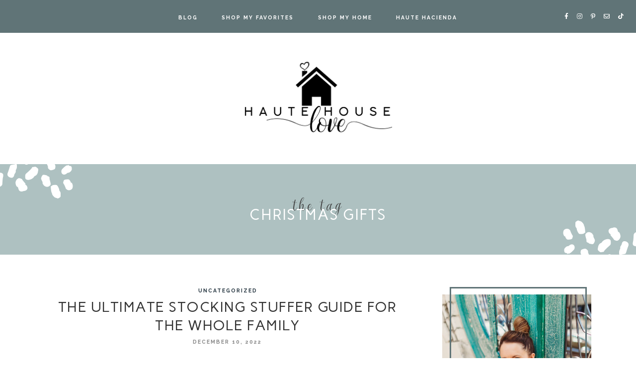

--- FILE ---
content_type: text/html; charset=UTF-8
request_url: https://hautehouselove.com/tag/christmas-gifts/
body_size: 22004
content:
<!DOCTYPE html>
<html dir="ltr" lang="en-US" prefix="og: https://ogp.me/ns#">
<head>

	<meta charset="UTF-8">
	<meta http-equiv="X-UA-Compatible" content="IE=edge">
	<meta name="viewport" content="width=device-width, initial-scale=1">

	<link rel="profile" href="https://gmpg.org/xfn/11" />
	<link rel="pingback" href="https://hautehouselove.com/xmlrpc.php" />

		
	
		<!-- All in One SEO 4.9.3 - aioseo.com -->
	<meta name="robots" content="max-image-preview:large" />
	<link rel="canonical" href="https://hautehouselove.com/tag/christmas-gifts/" />
	<meta name="generator" content="All in One SEO (AIOSEO) 4.9.3" />
		<script type="application/ld+json" class="aioseo-schema">
			{"@context":"https:\/\/schema.org","@graph":[{"@type":"BreadcrumbList","@id":"https:\/\/hautehouselove.com\/tag\/christmas-gifts\/#breadcrumblist","itemListElement":[{"@type":"ListItem","@id":"https:\/\/hautehouselove.com#listItem","position":1,"name":"Home","item":"https:\/\/hautehouselove.com","nextItem":{"@type":"ListItem","@id":"https:\/\/hautehouselove.com\/tag\/christmas-gifts\/#listItem","name":"christmas gifts"}},{"@type":"ListItem","@id":"https:\/\/hautehouselove.com\/tag\/christmas-gifts\/#listItem","position":2,"name":"christmas gifts","previousItem":{"@type":"ListItem","@id":"https:\/\/hautehouselove.com#listItem","name":"Home"}}]},{"@type":"CollectionPage","@id":"https:\/\/hautehouselove.com\/tag\/christmas-gifts\/#collectionpage","url":"https:\/\/hautehouselove.com\/tag\/christmas-gifts\/","name":"christmas gifts - Haute House Love","inLanguage":"en-US","isPartOf":{"@id":"https:\/\/hautehouselove.com\/#website"},"breadcrumb":{"@id":"https:\/\/hautehouselove.com\/tag\/christmas-gifts\/#breadcrumblist"}},{"@type":"Organization","@id":"https:\/\/hautehouselove.com\/#organization","name":"Haute House Love","description":"Home Inspiration and DIY","url":"https:\/\/hautehouselove.com\/"},{"@type":"WebSite","@id":"https:\/\/hautehouselove.com\/#website","url":"https:\/\/hautehouselove.com\/","name":"Haute House Love","description":"Home Inspiration and DIY","inLanguage":"en-US","publisher":{"@id":"https:\/\/hautehouselove.com\/#organization"}}]}
		</script>
		<!-- All in One SEO -->


	<!-- This site is optimized with the Yoast SEO Premium plugin v26.7 (Yoast SEO v26.7) - https://yoast.com/wordpress/plugins/seo/ -->
	<title>christmas gifts - Haute House Love</title>
	<link rel="canonical" href="https://hautehouselove.com/tag/christmas-gifts/" />
	<meta property="og:locale" content="en_US" />
	<meta property="og:type" content="article" />
	<meta property="og:title" content="christmas gifts Archives" />
	<meta property="og:url" content="https://hautehouselove.com/tag/christmas-gifts/" />
	<meta property="og:site_name" content="Haute House Love" />
	<meta name="twitter:card" content="summary_large_image" />
	<script type="application/ld+json" class="yoast-schema-graph">{"@context":"https://schema.org","@graph":[{"@type":"CollectionPage","@id":"https://hautehouselove.com/tag/christmas-gifts/","url":"https://hautehouselove.com/tag/christmas-gifts/","name":"christmas gifts Archives - Haute House Love","isPartOf":{"@id":"https://hautehouselove.com/#website"},"breadcrumb":{"@id":"https://hautehouselove.com/tag/christmas-gifts/#breadcrumb"},"inLanguage":"en-US"},{"@type":"BreadcrumbList","@id":"https://hautehouselove.com/tag/christmas-gifts/#breadcrumb","itemListElement":[{"@type":"ListItem","position":1,"name":"Home","item":"https://hautehouselove.com/"},{"@type":"ListItem","position":2,"name":"christmas gifts"}]},{"@type":"WebSite","@id":"https://hautehouselove.com/#website","url":"https://hautehouselove.com/","name":"Haute House Love","description":"Home Inspiration and DIY","publisher":{"@id":"https://hautehouselove.com/#organization"},"potentialAction":[{"@type":"SearchAction","target":{"@type":"EntryPoint","urlTemplate":"https://hautehouselove.com/?s={search_term_string}"},"query-input":{"@type":"PropertyValueSpecification","valueRequired":true,"valueName":"search_term_string"}}],"inLanguage":"en-US"},{"@type":"Organization","@id":"https://hautehouselove.com/#organization","name":"Haute House Love","url":"https://hautehouselove.com/","logo":{"@type":"ImageObject","inLanguage":"en-US","@id":"https://hautehouselove.com/#/schema/logo/image/","url":"https://hautehouselove.com/wp-content/uploads/2021/02/cropped-cropped-HHL-Logo_600px-copy-1.png","contentUrl":"https://hautehouselove.com/wp-content/uploads/2021/02/cropped-cropped-HHL-Logo_600px-copy-1.png","width":638,"height":323,"caption":"Haute House Love"},"image":{"@id":"https://hautehouselove.com/#/schema/logo/image/"},"sameAs":["http://www.facebook.com/hautehouselove","http://www.instagram.com/hautehouselove","http://www.pinterest.com/hautehouselove"]}]}</script>
	<!-- / Yoast SEO Premium plugin. -->


<link rel='dns-prefetch' href='//www.googletagmanager.com' />
<link rel='dns-prefetch' href='//fonts.googleapis.com' />
<link rel='dns-prefetch' href='//pagead2.googlesyndication.com' />
<link rel="alternate" type="application/rss+xml" title="Haute House Love &raquo; Feed" href="https://hautehouselove.com/feed/" />
<link rel="alternate" type="application/rss+xml" title="Haute House Love &raquo; Comments Feed" href="https://hautehouselove.com/comments/feed/" />
<link rel="alternate" type="application/rss+xml" title="Haute House Love &raquo; christmas gifts Tag Feed" href="https://hautehouselove.com/tag/christmas-gifts/feed/" />
<style type="text/css">.brave_popup{display:none}</style><script data-no-optimize="1"> var brave_popup_data = {}; var bravepop_emailValidation=false; var brave_popup_videos = {};  var brave_popup_formData = {};var brave_popup_adminUser = false; var brave_popup_pageInfo = {"type":"tag","pageID":"","singleType":""};  var bravepop_emailSuggestions={};</script><script>(()=>{"use strict";const e=[400,500,600,700,800,900],t=e=>`wprm-min-${e}`,n=e=>`wprm-max-${e}`,s=new Set,o="ResizeObserver"in window,r=o?new ResizeObserver((e=>{for(const t of e)c(t.target)})):null,i=.5/(window.devicePixelRatio||1);function c(s){const o=s.getBoundingClientRect().width||0;for(let r=0;r<e.length;r++){const c=e[r],a=o<=c+i;o>c+i?s.classList.add(t(c)):s.classList.remove(t(c)),a?s.classList.add(n(c)):s.classList.remove(n(c))}}function a(e){s.has(e)||(s.add(e),r&&r.observe(e),c(e))}!function(e=document){e.querySelectorAll(".wprm-recipe").forEach(a)}();if(new MutationObserver((e=>{for(const t of e)for(const e of t.addedNodes)e instanceof Element&&(e.matches?.(".wprm-recipe")&&a(e),e.querySelectorAll?.(".wprm-recipe").forEach(a))})).observe(document.documentElement,{childList:!0,subtree:!0}),!o){let e=0;addEventListener("resize",(()=>{e&&cancelAnimationFrame(e),e=requestAnimationFrame((()=>s.forEach(c)))}),{passive:!0})}})();</script>		<!-- This site uses the Google Analytics by MonsterInsights plugin v9.11.1 - Using Analytics tracking - https://www.monsterinsights.com/ -->
							<script src="//www.googletagmanager.com/gtag/js?id=G-N3VG8PYQ1S"  data-cfasync="false" data-wpfc-render="false" type="text/javascript" async></script>
			<script data-cfasync="false" data-wpfc-render="false" type="text/javascript">
				var mi_version = '9.11.1';
				var mi_track_user = true;
				var mi_no_track_reason = '';
								var MonsterInsightsDefaultLocations = {"page_location":"https:\/\/hautehouselove.com\/tag\/christmas-gifts\/"};
								if ( typeof MonsterInsightsPrivacyGuardFilter === 'function' ) {
					var MonsterInsightsLocations = (typeof MonsterInsightsExcludeQuery === 'object') ? MonsterInsightsPrivacyGuardFilter( MonsterInsightsExcludeQuery ) : MonsterInsightsPrivacyGuardFilter( MonsterInsightsDefaultLocations );
				} else {
					var MonsterInsightsLocations = (typeof MonsterInsightsExcludeQuery === 'object') ? MonsterInsightsExcludeQuery : MonsterInsightsDefaultLocations;
				}

								var disableStrs = [
										'ga-disable-G-N3VG8PYQ1S',
									];

				/* Function to detect opted out users */
				function __gtagTrackerIsOptedOut() {
					for (var index = 0; index < disableStrs.length; index++) {
						if (document.cookie.indexOf(disableStrs[index] + '=true') > -1) {
							return true;
						}
					}

					return false;
				}

				/* Disable tracking if the opt-out cookie exists. */
				if (__gtagTrackerIsOptedOut()) {
					for (var index = 0; index < disableStrs.length; index++) {
						window[disableStrs[index]] = true;
					}
				}

				/* Opt-out function */
				function __gtagTrackerOptout() {
					for (var index = 0; index < disableStrs.length; index++) {
						document.cookie = disableStrs[index] + '=true; expires=Thu, 31 Dec 2099 23:59:59 UTC; path=/';
						window[disableStrs[index]] = true;
					}
				}

				if ('undefined' === typeof gaOptout) {
					function gaOptout() {
						__gtagTrackerOptout();
					}
				}
								window.dataLayer = window.dataLayer || [];

				window.MonsterInsightsDualTracker = {
					helpers: {},
					trackers: {},
				};
				if (mi_track_user) {
					function __gtagDataLayer() {
						dataLayer.push(arguments);
					}

					function __gtagTracker(type, name, parameters) {
						if (!parameters) {
							parameters = {};
						}

						if (parameters.send_to) {
							__gtagDataLayer.apply(null, arguments);
							return;
						}

						if (type === 'event') {
														parameters.send_to = monsterinsights_frontend.v4_id;
							var hookName = name;
							if (typeof parameters['event_category'] !== 'undefined') {
								hookName = parameters['event_category'] + ':' + name;
							}

							if (typeof MonsterInsightsDualTracker.trackers[hookName] !== 'undefined') {
								MonsterInsightsDualTracker.trackers[hookName](parameters);
							} else {
								__gtagDataLayer('event', name, parameters);
							}
							
						} else {
							__gtagDataLayer.apply(null, arguments);
						}
					}

					__gtagTracker('js', new Date());
					__gtagTracker('set', {
						'developer_id.dZGIzZG': true,
											});
					if ( MonsterInsightsLocations.page_location ) {
						__gtagTracker('set', MonsterInsightsLocations);
					}
										__gtagTracker('config', 'G-N3VG8PYQ1S', {"forceSSL":"true","link_attribution":"true"} );
										window.gtag = __gtagTracker;										(function () {
						/* https://developers.google.com/analytics/devguides/collection/analyticsjs/ */
						/* ga and __gaTracker compatibility shim. */
						var noopfn = function () {
							return null;
						};
						var newtracker = function () {
							return new Tracker();
						};
						var Tracker = function () {
							return null;
						};
						var p = Tracker.prototype;
						p.get = noopfn;
						p.set = noopfn;
						p.send = function () {
							var args = Array.prototype.slice.call(arguments);
							args.unshift('send');
							__gaTracker.apply(null, args);
						};
						var __gaTracker = function () {
							var len = arguments.length;
							if (len === 0) {
								return;
							}
							var f = arguments[len - 1];
							if (typeof f !== 'object' || f === null || typeof f.hitCallback !== 'function') {
								if ('send' === arguments[0]) {
									var hitConverted, hitObject = false, action;
									if ('event' === arguments[1]) {
										if ('undefined' !== typeof arguments[3]) {
											hitObject = {
												'eventAction': arguments[3],
												'eventCategory': arguments[2],
												'eventLabel': arguments[4],
												'value': arguments[5] ? arguments[5] : 1,
											}
										}
									}
									if ('pageview' === arguments[1]) {
										if ('undefined' !== typeof arguments[2]) {
											hitObject = {
												'eventAction': 'page_view',
												'page_path': arguments[2],
											}
										}
									}
									if (typeof arguments[2] === 'object') {
										hitObject = arguments[2];
									}
									if (typeof arguments[5] === 'object') {
										Object.assign(hitObject, arguments[5]);
									}
									if ('undefined' !== typeof arguments[1].hitType) {
										hitObject = arguments[1];
										if ('pageview' === hitObject.hitType) {
											hitObject.eventAction = 'page_view';
										}
									}
									if (hitObject) {
										action = 'timing' === arguments[1].hitType ? 'timing_complete' : hitObject.eventAction;
										hitConverted = mapArgs(hitObject);
										__gtagTracker('event', action, hitConverted);
									}
								}
								return;
							}

							function mapArgs(args) {
								var arg, hit = {};
								var gaMap = {
									'eventCategory': 'event_category',
									'eventAction': 'event_action',
									'eventLabel': 'event_label',
									'eventValue': 'event_value',
									'nonInteraction': 'non_interaction',
									'timingCategory': 'event_category',
									'timingVar': 'name',
									'timingValue': 'value',
									'timingLabel': 'event_label',
									'page': 'page_path',
									'location': 'page_location',
									'title': 'page_title',
									'referrer' : 'page_referrer',
								};
								for (arg in args) {
																		if (!(!args.hasOwnProperty(arg) || !gaMap.hasOwnProperty(arg))) {
										hit[gaMap[arg]] = args[arg];
									} else {
										hit[arg] = args[arg];
									}
								}
								return hit;
							}

							try {
								f.hitCallback();
							} catch (ex) {
							}
						};
						__gaTracker.create = newtracker;
						__gaTracker.getByName = newtracker;
						__gaTracker.getAll = function () {
							return [];
						};
						__gaTracker.remove = noopfn;
						__gaTracker.loaded = true;
						window['__gaTracker'] = __gaTracker;
					})();
									} else {
										console.log("");
					(function () {
						function __gtagTracker() {
							return null;
						}

						window['__gtagTracker'] = __gtagTracker;
						window['gtag'] = __gtagTracker;
					})();
									}
			</script>
							<!-- / Google Analytics by MonsterInsights -->
		<style id='wp-img-auto-sizes-contain-inline-css' type='text/css'>
img:is([sizes=auto i],[sizes^="auto," i]){contain-intrinsic-size:3000px 1500px}
/*# sourceURL=wp-img-auto-sizes-contain-inline-css */
</style>
<link data-optimized="2" rel="stylesheet" href="https://hautehouselove.com/wp-content/litespeed/css/552ac72dee0fbe9a091a8fdfb3cb7e8e.css?ver=6498a" />

<style id='wp-emoji-styles-inline-css' type='text/css'>

	img.wp-smiley, img.emoji {
		display: inline !important;
		border: none !important;
		box-shadow: none !important;
		height: 1em !important;
		width: 1em !important;
		margin: 0 0.07em !important;
		vertical-align: -0.1em !important;
		background: none !important;
		padding: 0 !important;
	}
/*# sourceURL=wp-emoji-styles-inline-css */
</style>





<style id='classic-theme-styles-inline-css' type='text/css'>
/*! This file is auto-generated */
.wp-block-button__link{color:#fff;background-color:#32373c;border-radius:9999px;box-shadow:none;text-decoration:none;padding:calc(.667em + 2px) calc(1.333em + 2px);font-size:1.125em}.wp-block-file__button{background:#32373c;color:#fff;text-decoration:none}
/*# sourceURL=/wp-includes/css/classic-themes.min.css */
</style>



<style id='global-styles-inline-css' type='text/css'>
:root{--wp--preset--aspect-ratio--square: 1;--wp--preset--aspect-ratio--4-3: 4/3;--wp--preset--aspect-ratio--3-4: 3/4;--wp--preset--aspect-ratio--3-2: 3/2;--wp--preset--aspect-ratio--2-3: 2/3;--wp--preset--aspect-ratio--16-9: 16/9;--wp--preset--aspect-ratio--9-16: 9/16;--wp--preset--color--black: #000000;--wp--preset--color--cyan-bluish-gray: #abb8c3;--wp--preset--color--white: #ffffff;--wp--preset--color--pale-pink: #f78da7;--wp--preset--color--vivid-red: #cf2e2e;--wp--preset--color--luminous-vivid-orange: #ff6900;--wp--preset--color--luminous-vivid-amber: #fcb900;--wp--preset--color--light-green-cyan: #7bdcb5;--wp--preset--color--vivid-green-cyan: #00d084;--wp--preset--color--pale-cyan-blue: #8ed1fc;--wp--preset--color--vivid-cyan-blue: #0693e3;--wp--preset--color--vivid-purple: #9b51e0;--wp--preset--color--riverway: #607477;--wp--preset--color--eider-white: #e2ded9;--wp--preset--color--peacock-plume: #739594;--wp--preset--color--light-eider-white: #eceae6;--wp--preset--color--light-peacock-plume: #d6e0df;--wp--preset--gradient--vivid-cyan-blue-to-vivid-purple: linear-gradient(135deg,rgb(6,147,227) 0%,rgb(155,81,224) 100%);--wp--preset--gradient--light-green-cyan-to-vivid-green-cyan: linear-gradient(135deg,rgb(122,220,180) 0%,rgb(0,208,130) 100%);--wp--preset--gradient--luminous-vivid-amber-to-luminous-vivid-orange: linear-gradient(135deg,rgb(252,185,0) 0%,rgb(255,105,0) 100%);--wp--preset--gradient--luminous-vivid-orange-to-vivid-red: linear-gradient(135deg,rgb(255,105,0) 0%,rgb(207,46,46) 100%);--wp--preset--gradient--very-light-gray-to-cyan-bluish-gray: linear-gradient(135deg,rgb(238,238,238) 0%,rgb(169,184,195) 100%);--wp--preset--gradient--cool-to-warm-spectrum: linear-gradient(135deg,rgb(74,234,220) 0%,rgb(151,120,209) 20%,rgb(207,42,186) 40%,rgb(238,44,130) 60%,rgb(251,105,98) 80%,rgb(254,248,76) 100%);--wp--preset--gradient--blush-light-purple: linear-gradient(135deg,rgb(255,206,236) 0%,rgb(152,150,240) 100%);--wp--preset--gradient--blush-bordeaux: linear-gradient(135deg,rgb(254,205,165) 0%,rgb(254,45,45) 50%,rgb(107,0,62) 100%);--wp--preset--gradient--luminous-dusk: linear-gradient(135deg,rgb(255,203,112) 0%,rgb(199,81,192) 50%,rgb(65,88,208) 100%);--wp--preset--gradient--pale-ocean: linear-gradient(135deg,rgb(255,245,203) 0%,rgb(182,227,212) 50%,rgb(51,167,181) 100%);--wp--preset--gradient--electric-grass: linear-gradient(135deg,rgb(202,248,128) 0%,rgb(113,206,126) 100%);--wp--preset--gradient--midnight: linear-gradient(135deg,rgb(2,3,129) 0%,rgb(40,116,252) 100%);--wp--preset--font-size--small: 13px;--wp--preset--font-size--medium: 20px;--wp--preset--font-size--large: 36px;--wp--preset--font-size--x-large: 42px;--wp--preset--spacing--20: 0.44rem;--wp--preset--spacing--30: 0.67rem;--wp--preset--spacing--40: 1rem;--wp--preset--spacing--50: 1.5rem;--wp--preset--spacing--60: 2.25rem;--wp--preset--spacing--70: 3.38rem;--wp--preset--spacing--80: 5.06rem;--wp--preset--shadow--natural: 6px 6px 9px rgba(0, 0, 0, 0.2);--wp--preset--shadow--deep: 12px 12px 50px rgba(0, 0, 0, 0.4);--wp--preset--shadow--sharp: 6px 6px 0px rgba(0, 0, 0, 0.2);--wp--preset--shadow--outlined: 6px 6px 0px -3px rgb(255, 255, 255), 6px 6px rgb(0, 0, 0);--wp--preset--shadow--crisp: 6px 6px 0px rgb(0, 0, 0);}:where(.is-layout-flex){gap: 0.5em;}:where(.is-layout-grid){gap: 0.5em;}body .is-layout-flex{display: flex;}.is-layout-flex{flex-wrap: wrap;align-items: center;}.is-layout-flex > :is(*, div){margin: 0;}body .is-layout-grid{display: grid;}.is-layout-grid > :is(*, div){margin: 0;}:where(.wp-block-columns.is-layout-flex){gap: 2em;}:where(.wp-block-columns.is-layout-grid){gap: 2em;}:where(.wp-block-post-template.is-layout-flex){gap: 1.25em;}:where(.wp-block-post-template.is-layout-grid){gap: 1.25em;}.has-black-color{color: var(--wp--preset--color--black) !important;}.has-cyan-bluish-gray-color{color: var(--wp--preset--color--cyan-bluish-gray) !important;}.has-white-color{color: var(--wp--preset--color--white) !important;}.has-pale-pink-color{color: var(--wp--preset--color--pale-pink) !important;}.has-vivid-red-color{color: var(--wp--preset--color--vivid-red) !important;}.has-luminous-vivid-orange-color{color: var(--wp--preset--color--luminous-vivid-orange) !important;}.has-luminous-vivid-amber-color{color: var(--wp--preset--color--luminous-vivid-amber) !important;}.has-light-green-cyan-color{color: var(--wp--preset--color--light-green-cyan) !important;}.has-vivid-green-cyan-color{color: var(--wp--preset--color--vivid-green-cyan) !important;}.has-pale-cyan-blue-color{color: var(--wp--preset--color--pale-cyan-blue) !important;}.has-vivid-cyan-blue-color{color: var(--wp--preset--color--vivid-cyan-blue) !important;}.has-vivid-purple-color{color: var(--wp--preset--color--vivid-purple) !important;}.has-black-background-color{background-color: var(--wp--preset--color--black) !important;}.has-cyan-bluish-gray-background-color{background-color: var(--wp--preset--color--cyan-bluish-gray) !important;}.has-white-background-color{background-color: var(--wp--preset--color--white) !important;}.has-pale-pink-background-color{background-color: var(--wp--preset--color--pale-pink) !important;}.has-vivid-red-background-color{background-color: var(--wp--preset--color--vivid-red) !important;}.has-luminous-vivid-orange-background-color{background-color: var(--wp--preset--color--luminous-vivid-orange) !important;}.has-luminous-vivid-amber-background-color{background-color: var(--wp--preset--color--luminous-vivid-amber) !important;}.has-light-green-cyan-background-color{background-color: var(--wp--preset--color--light-green-cyan) !important;}.has-vivid-green-cyan-background-color{background-color: var(--wp--preset--color--vivid-green-cyan) !important;}.has-pale-cyan-blue-background-color{background-color: var(--wp--preset--color--pale-cyan-blue) !important;}.has-vivid-cyan-blue-background-color{background-color: var(--wp--preset--color--vivid-cyan-blue) !important;}.has-vivid-purple-background-color{background-color: var(--wp--preset--color--vivid-purple) !important;}.has-black-border-color{border-color: var(--wp--preset--color--black) !important;}.has-cyan-bluish-gray-border-color{border-color: var(--wp--preset--color--cyan-bluish-gray) !important;}.has-white-border-color{border-color: var(--wp--preset--color--white) !important;}.has-pale-pink-border-color{border-color: var(--wp--preset--color--pale-pink) !important;}.has-vivid-red-border-color{border-color: var(--wp--preset--color--vivid-red) !important;}.has-luminous-vivid-orange-border-color{border-color: var(--wp--preset--color--luminous-vivid-orange) !important;}.has-luminous-vivid-amber-border-color{border-color: var(--wp--preset--color--luminous-vivid-amber) !important;}.has-light-green-cyan-border-color{border-color: var(--wp--preset--color--light-green-cyan) !important;}.has-vivid-green-cyan-border-color{border-color: var(--wp--preset--color--vivid-green-cyan) !important;}.has-pale-cyan-blue-border-color{border-color: var(--wp--preset--color--pale-cyan-blue) !important;}.has-vivid-cyan-blue-border-color{border-color: var(--wp--preset--color--vivid-cyan-blue) !important;}.has-vivid-purple-border-color{border-color: var(--wp--preset--color--vivid-purple) !important;}.has-vivid-cyan-blue-to-vivid-purple-gradient-background{background: var(--wp--preset--gradient--vivid-cyan-blue-to-vivid-purple) !important;}.has-light-green-cyan-to-vivid-green-cyan-gradient-background{background: var(--wp--preset--gradient--light-green-cyan-to-vivid-green-cyan) !important;}.has-luminous-vivid-amber-to-luminous-vivid-orange-gradient-background{background: var(--wp--preset--gradient--luminous-vivid-amber-to-luminous-vivid-orange) !important;}.has-luminous-vivid-orange-to-vivid-red-gradient-background{background: var(--wp--preset--gradient--luminous-vivid-orange-to-vivid-red) !important;}.has-very-light-gray-to-cyan-bluish-gray-gradient-background{background: var(--wp--preset--gradient--very-light-gray-to-cyan-bluish-gray) !important;}.has-cool-to-warm-spectrum-gradient-background{background: var(--wp--preset--gradient--cool-to-warm-spectrum) !important;}.has-blush-light-purple-gradient-background{background: var(--wp--preset--gradient--blush-light-purple) !important;}.has-blush-bordeaux-gradient-background{background: var(--wp--preset--gradient--blush-bordeaux) !important;}.has-luminous-dusk-gradient-background{background: var(--wp--preset--gradient--luminous-dusk) !important;}.has-pale-ocean-gradient-background{background: var(--wp--preset--gradient--pale-ocean) !important;}.has-electric-grass-gradient-background{background: var(--wp--preset--gradient--electric-grass) !important;}.has-midnight-gradient-background{background: var(--wp--preset--gradient--midnight) !important;}.has-small-font-size{font-size: var(--wp--preset--font-size--small) !important;}.has-medium-font-size{font-size: var(--wp--preset--font-size--medium) !important;}.has-large-font-size{font-size: var(--wp--preset--font-size--large) !important;}.has-x-large-font-size{font-size: var(--wp--preset--font-size--x-large) !important;}
:where(.wp-block-post-template.is-layout-flex){gap: 1.25em;}:where(.wp-block-post-template.is-layout-grid){gap: 1.25em;}
:where(.wp-block-term-template.is-layout-flex){gap: 1.25em;}:where(.wp-block-term-template.is-layout-grid){gap: 1.25em;}
:where(.wp-block-columns.is-layout-flex){gap: 2em;}:where(.wp-block-columns.is-layout-grid){gap: 2em;}
:root :where(.wp-block-pullquote){font-size: 1.5em;line-height: 1.6;}
/*# sourceURL=global-styles-inline-css */
</style>






<link rel='stylesheet' id='adeline-google-fonts-css' href='//fonts.googleapis.com/css?family=Raleway%3A300%2C300i%2C500%2C700%7COpen+Sans%3A600' type='text/css' media='all' />

<script type="text/javascript" src="https://hautehouselove.com/wp-content/plugins/google-analytics-for-wordpress/assets/js/frontend-gtag.min.js?ver=9.11.1" id="monsterinsights-frontend-script-js" async="async" data-wp-strategy="async"></script>
<script data-cfasync="false" data-wpfc-render="false" type="text/javascript" id='monsterinsights-frontend-script-js-extra'>/* <![CDATA[ */
var monsterinsights_frontend = {"js_events_tracking":"true","download_extensions":"doc,pdf,ppt,zip,xls,docx,pptx,xlsx","inbound_paths":"[{\"path\":\"\\\/\\\/glnk.io\\\/koj5\\\/hautehouselove\",\"label\":\"affiliate\"},{\"path\":\"\\\/\\\/www.idevaffiliate.com\\\/33076\\\/177.html\",\"label\":\"affiliate\"}]","home_url":"https:\/\/hautehouselove.com","hash_tracking":"false","v4_id":"G-N3VG8PYQ1S"};/* ]]> */
</script>
<script type="text/javascript" src="https://hautehouselove.com/wp-includes/js/jquery/jquery.min.js?ver=3.7.1" id="jquery-core-js"></script>
<script data-optimized="1" type="text/javascript" src="https://hautehouselove.com/wp-content/litespeed/js/d6de7690c649bb2a3a122e04964d6786.js?ver=a8d9b" id="jquery-migrate-js"></script>
<script data-optimized="1" type="text/javascript" src="https://hautehouselove.com/wp-content/litespeed/js/d8d9d64b08e2abff93faaf9027e28d58.js?ver=7a250" id="underscore-js"></script>
<script type="text/javascript" id="wp-util-js-extra">
/* <![CDATA[ */
var _wpUtilSettings = {"ajax":{"url":"/wp-admin/admin-ajax.php"}};
//# sourceURL=wp-util-js-extra
/* ]]> */
</script>
<script data-optimized="1" type="text/javascript" src="https://hautehouselove.com/wp-content/litespeed/js/5e7a78c020ca34b5c4a4111fd611406b.js?ver=02487" id="wp-util-js"></script>
<script data-optimized="1" type="text/javascript" src="https://hautehouselove.com/wp-content/litespeed/js/cfdc52bbbf097a560286305705e1551f.js?ver=6e126" id="magnific-popup-js"></script>
<script data-optimized="1" type="text/javascript" src="https://hautehouselove.com/wp-content/litespeed/js/7f7a99519d85f88137cd1b06d9e4eb4a.js?ver=cb5c3" id="swiper-js-js"></script>
<script data-optimized="1" type="text/javascript" src="https://hautehouselove.com/wp-content/litespeed/js/de14ac2e9d3d1e19fd6222eb3eca09a6.js?ver=44ca0" id="wpz-insta_block-frontend-script-js"></script>

<!-- Google tag (gtag.js) snippet added by Site Kit -->
<!-- Google Analytics snippet added by Site Kit -->
<script type="text/javascript" src="https://www.googletagmanager.com/gtag/js?id=G-4L6BNQR02Z" id="google_gtagjs-js" async></script>
<script type="text/javascript" id="google_gtagjs-js-after">
/* <![CDATA[ */
window.dataLayer = window.dataLayer || [];function gtag(){dataLayer.push(arguments);}
gtag("set","linker",{"domains":["hautehouselove.com"]});
gtag("js", new Date());
gtag("set", "developer_id.dZTNiMT", true);
gtag("config", "G-4L6BNQR02Z");
//# sourceURL=google_gtagjs-js-after
/* ]]> */
</script>
<link rel="https://api.w.org/" href="https://hautehouselove.com/wp-json/" /><link rel="alternate" title="JSON" type="application/json" href="https://hautehouselove.com/wp-json/wp/v2/tags/137" /><link rel="EditURI" type="application/rsd+xml" title="RSD" href="https://hautehouselove.com/xmlrpc.php?rsd" />

	<link rel="preconnect" href="https://fonts.googleapis.com">
	<link rel="preconnect" href="https://fonts.gstatic.com">
	<link href='https://fonts.googleapis.com/css2?display=swap&family=Open+Sans&family=Carme&family=Dawning+of+a+New+Day' rel='stylesheet'><meta name="generator" content="Site Kit by Google 1.170.0" /><!-- BLOGHER ADS Begin header tag -->
<script type="text/javascript">
  var blogherads = blogherads || {};
  blogherads.adq = blogherads.adq || [];
</script>
<script type="text/javascript" async="async" data-cfasync="false" src="https://ads.blogherads.com/static/blogherads.js"></script>
<script type="text/javascript" async="async" data-cfasync="false" src="https://ads.blogherads.com/sk/12/123/1232209/27445/header.js"></script>
<!-- BLOGHER ADS End header tag -->
<meta name="p:domain_verify" content="42cee60562a3adccd0d3c36d4844fff1"/>
<!-- Pinterest Tag -->
<script>
!function(e){if(!window.pintrk){window.pintrk = function () {
window.pintrk.queue.push(Array.prototype.slice.call(arguments))};var
  n=window.pintrk;n.queue=[],n.version="3.0";var
  t=document.createElement("script");t.async=!0,t.src=e;var
  r=document.getElementsByTagName("script")[0];
  r.parentNode.insertBefore(t,r)}}("https://s.pinimg.com/ct/core.js");
pintrk('load', '2614451779549', {em: '<user_email_address>'});
pintrk('page');
</script>
<noscript>
<img height="1" width="1" style="display:none;" alt=""
  src="https://ct.pinterest.com/v3/?event=init&tid=2614451779549&pd[em]=<hashed_email_address>&noscript=1" />
</noscript>
<!-- end Pinterest Tag -->
<script>
  (function(w, d, t, h, s, n) {
    w.FlodeskObject = n;
    var fn = function() {
      (w[n].q = w[n].q || []).push(arguments);
    };
    w[n] = w[n] || fn;
    var f = d.getElementsByTagName(t)[0];
    var v = '?v=' + Math.floor(new Date().getTime() / (120 * 1000)) * 60;
    var sm = d.createElement(t);
    sm.async = true;
    sm.type = 'module';
    sm.src = h + s + '.mjs' + v;
    f.parentNode.insertBefore(sm, f);
    var sn = d.createElement(t);
    sn.async = true;
    sn.noModule = true;
    sn.src = h + s + '.js' + v;
    f.parentNode.insertBefore(sn, f);
  })(window, document, 'script', 'https://assets.flodesk.com', '/universal', 'fd');
</script><style type="text/css"> .tippy-box[data-theme~="wprm"] { background-color: #333333; color: #FFFFFF; } .tippy-box[data-theme~="wprm"][data-placement^="top"] > .tippy-arrow::before { border-top-color: #333333; } .tippy-box[data-theme~="wprm"][data-placement^="bottom"] > .tippy-arrow::before { border-bottom-color: #333333; } .tippy-box[data-theme~="wprm"][data-placement^="left"] > .tippy-arrow::before { border-left-color: #333333; } .tippy-box[data-theme~="wprm"][data-placement^="right"] > .tippy-arrow::before { border-right-color: #333333; } .tippy-box[data-theme~="wprm"] a { color: #FFFFFF; } .wprm-comment-rating svg { width: 18px !important; height: 18px !important; } img.wprm-comment-rating { width: 90px !important; height: 18px !important; } body { --comment-rating-star-color: #343434; } body { --wprm-popup-font-size: 16px; } body { --wprm-popup-background: #ffffff; } body { --wprm-popup-title: #000000; } body { --wprm-popup-content: #444444; } body { --wprm-popup-button-background: #444444; } body { --wprm-popup-button-text: #ffffff; } body { --wprm-popup-accent: #747B2D; }</style><style type="text/css">.wprm-glossary-term {color: #5A822B;text-decoration: underline;cursor: help;}</style>	
	<style  class="adeline-customizer-styles" type="text/css"> 

	
			@font-face{ font-family:'Arabella'; src:url('https://hautehouselove.com/wp-content/uploads/2021/07/arabella-webfont.woff') format('woff'); font-weight: normal; font-style: normal; }

				 
			.adeline-inline-left .adeline-site-title a { font-family: "Arabella"; font-weight: normal; font-style: normal; } 
			.adeline-site-title a { font-family: "Arabella"; font-weight: normal; font-style: normal; } 
			.adeline-script-text.elementor-widget-heading, .adeline-script-text.elementor-widget-text-editor, .elementor-widget .adeline-mc4wp-form p.adeline-mc4wp-accent-text,
					.adeline-mc4wp-form p.adeline-mc4wp-accent-text, .adeline-triple-accent-text, .adeline-blog-subtitle, #adeline-main-container .adeline-subscribe-section .ml-form-embedContainer .ml-form-embedWrapper .ml-form-embedBody .ml-form-embedContent span { font-family: "Arabella"; font-weight: normal; font-style: normal; line-height: 1.4em !important; } 
			.adeline-answer-text { font-family: "Arabella"; font-weight: normal; font-style: normal; } 
			.adeline-archive-box span { font-family: "Arabella"; font-weight: normal; font-style: normal; } 
			.adeline-comment-form-subtitle, .adeline-related-posts-subtitle { font-family: "Arabella"; font-weight: normal; font-style: normal; } 
			.adeline-sidebar-accent-title, #adeline-sidebar .mc4wp-form-fields p.adeline-mc4wp-accent-text, .adeline-custom-sidebar .mc4wp-form-fields p.adeline-mc4wp-accent-text, .elementor-widget-sidebar .mc4wp-form-fields p.adeline-mc4wp-accent-text, #adeline-sidebar .widget_mailerlite_widget .ml-form-embedContainer .ml-form-embedWrapper .ml-form-embedBody .ml-form-embedContent span, #adeline-content .elementor-widget-sidebar .widget_mailerlite_widget .ml-form-embedContainer .ml-form-embedWrapper .ml-form-embedBody .ml-form-embedContent span, #adeline-content .adeline-custom-sidebar .elementor-widget-wp-widget-mailerlite_widget .ml-form-embedContainer .ml-form-embedWrapper .ml-form-embedBody .ml-form-embedContent span { font-family: "Arabella"; font-weight: normal; font-style: normal; line-height: 1.2em !important; } 
			.adeline-affiliate-title { font-family: "Arabella"; font-weight: normal; font-style: normal; } 
			#adeline-footer .zoom-instagram-widget__follow-me a { font-family: "Arabella"; font-weight: normal; font-style: normal; }			.adeline-nav-wrapper, .adeline-inline-left .adeline-top-bar, .adeline-inline-left .adeline-sticky-nav #sticky-wrapper .adeline-nav-wrapper { background-color: #607477; }
			.adeline-below-menu .adeline-nav-wrapper .menu .sub-menu, .adeline-inline-left .adeline-sticky-nav #sticky-wrapper .adeline-nav-wrapper .menu .sub-menu { border-color: #607477; }
						.adeline-nav-wrapper li a:hover, .adeline-inline-left .adeline-sticky-nav #sticky-wrapper .adeline-nav-wrapper li a:hover, 
			.adeline-below-menu .adeline-nav-wrapper li a:hover { color: #aec1c1; }
						.adeline-nav-wrapper .menu .sub-menu, .adeline-nav-wrapper .menu .children { background-color: #d6e0df; }
			.adeline-nav-wrapper .menu .sub-menu:before { border-bottom-color: #d6e0df; }
						.adeline-nav-wrapper ul.menu ul a:hover, .adeline-nav-wrapper .menu ul ul a:hover { background-color: #aec1c1; }
						#adeline-menu-mobile, #adeline-header .slicknav_nav { background-color: #e2ded9; }
						#adeline-header .slicknav_nav a:hover { background-color: #aec1c1; }
						#adeline-header .slicknav_menu .slicknav_icon:hover .slicknav_icon-bar { background-color: #aec1c1; }
						#adeline-header #adeline-searchform .fa-search:hover { color: #aec1c1; }
						#adeline-header .adeline-social-media-follow-icons a:hover { color: #739594; }
						.adeline-woo-shopping-cart span { background-color: #aec1c1; }
						body, input, textarea, select, .adeline-double-images-section:before, .adeline-post-slider:before, .adeline-blog-accent-block:after,
			.adeline-subscribe-section:after, .adeline-brand-intro-section:after, .adeline-feat-links-section:after, .adeline-featured-links-inner-section:after, .adeline-detailed-blog-section:before, .adeline-detailed-blog-section:after, .adeline-about-me-section.adeline-elementor-two:after, .adeline-about-me-section.adeline-elementor-about:after, .ph-copyright, #adeline-content .adeline-affiliate-section #sc-widget #sc-widget-content .sc-lists-container, .woocommerce div.product .woocommerce-tabs ul.tabs li.active, #adeline-searchform, #adeline-sidebar .widget_convertkit_form .formkit-form .formkit-input, #adeline-content .elementor-widget-sidebar .widget_convertkit_form .formkit-form .formkit-input,
			#adeline-content .adeline-custom-sidebar .elementor-widget-wp-widget-convertkit_form .formkit-form .formkit-input, .adeline-post-location, .adeline-page-wrapper tfoot td, .select2-container--default .select2-selection--single .select2-selection__rendered, .adeline-recent-posts-widget, .elementor-widget-wp-widget-adeline_recent_posts_widget, .widget_product_search .woocommerce-product-search button { background-color: #ffffff; }
			#adeline-sidebar .widget_mailerlite_widget .ml-form-embedContainer .ml-form-embedWrapper .ml-form-embedBody .ml-form-fieldRow input,
			#adeline-content .elementor-widget-sidebar .widget_mailerlite_widget .ml-form-embedContainer .ml-form-embedWrapper .ml-form-embedBody .ml-form-fieldRow input,
			#adeline-content .adeline-custom-sidebar .elementor-widget-wp-widget-mailerlite_widget .ml-form-embedContainer .ml-form-embedWrapper .ml-form-embedBody .ml-form-fieldRow input { background-color: #ffffff !important; }
			.adeline-nav-wrapper .menu .sub-menu { border-top-color: #ffffff; }
			.woocommerce div.product .woocommerce-tabs ul.tabs li.active { border-bottom-color: #ffffff;}
						a, .adeline-posts-slider-caption .adeline-slider-title a:hover, .adeline-post-header h2 a:hover, .adeline-post-comment-label:hover,
			.adeline-block-item .adeline-share-buttons a:hover, .adeline-footer-menu li a:hover, .ph-marketing a:hover, .adeline-footer-no-menu.adeline-footer-no-instagram .ph-marketing a:hover, #adeline-searchform .fa-search:hover, .adeline-author-content h5 a:hover, .adeline-author-social-media i:hover, .adeline-comment-author a:hover, .adeline-pagination-post-content h6:hover, .adeline-item-related-caption h4 a:hover, .adeline-custom-image-list-title:hover,
			.adeline-latest-product-title:hover, .adeline-side-title a:hover, .adeline-gallery-item .adeline-post-header h2 a:hover, .adeline-newer a:hover, .adeline-older a:hover, .woocommerce ul.products li.product .woocommerce-loop-product__title:hover, .product_meta a:hover, .woocommerce div.product form.cart .reset_variations:hover, .woocommerce-MyAccount-content a:hover, .woocommerce.widget_products span.product-title:hover,  .woocommerce.widget_recently_viewed_products span.product-title:hover,
			.woocommerce.widget_recent_reviews span.product-title:hover,  .woocommerce.widget_top_rated_products span.product-titler:hover, .woocommerce-widget-layered-nav a:hover, .widget_product_categories a:hover, 
			.woocommerce .widget_rating_filter .star-rating:hover, .woocommerce .widget_layered_nav_filters ul li a:hover, .woocommerce ul.cart_list li a:hover, .woocommerce ul.product_list_widget li a:hover, .woocommerce.widget_products span.product-title:hover,  	.woocommerce.widget_recently_viewed_products span.product-title:hover, .woocommerce.widget_recent_reviews span.product-title:hover, .woocommerce.widget_top_rated_products span.product-title:hover, a.woocommerce-review-link:hover, 	.woocommerce-MyAccount-navigation a:hover, .widget_product_search .woocommerce-product-search .fa-search:hover, .woocommerce table.shop_table .product-name a:hover, .wp-block-categories li a:hover, 
			.wp-block-archives li a:hover, .wp-block-latest-posts li a:hover, a.wp-block-latest-comments__comment-author:hover, a.wp-block-latest-comments__comment-link:hover { color: #739594; }
			
			#adeline-sidebar .zoom-instagram-widget__follow-me a:hover, .elementor-widget-sidebar .zoom-instagram-widget__follow-me a:hover, .adeline-custom-sidebar .zoom-instagram-widget__follow-me a:hover { color: #739594 !important; }
			
			input[type="submit"]:hover, .adeline-read-more a:hover, a.more-link:hover, .adeline-post-tags a:hover, #commentform input[type="submit"]:hover, .adeline-subscribe-link:hover, .tagcloud a:hover, .adeline-wp-links a:hover, .adeline-post-tags a:hover, .woocommerce #respond input#submit.alt:hover, .woocommerce a.button.alt:hover, .woocommerce button.button.alt:hover, 
			.woocommerce input.button.alt:hover, .woocommerce a.button:hover, .woocommerce ul.products li.product .onsale:hover, .woocommerce span.onsale:hover, .woocommerce #respond input#submit:hover, .woocommerce button.button:hover { background-color: #739594; }
						.adeline-archive-box { background-color: #aec1c1; }
						#adeline-searchform, #adeline-searchform:after { border-color: #aec1c1; }
						blockquote, blockquote.wp-block-quote.has-text-align-right { border-color: #aec1c1; }
						.adeline-mc4wp-form p.adeline-mc4wp-accent-text, 
			#adeline-main-container .adeline-subscribe-section .ml-form-embedContainer .ml-form-embedWrapper .ml-form-embedBody .ml-form-embedContent p.adeline-mc4wp-accent-text { color: #aec1c1; }
						.adeline-subscribe-section { background-color: #eceae6; }
						.adeline-subscribe-section .adeline-mc4wp-form input[type="submit"] { background-color: #607477; }
			#adeline-main-container .adeline-subscribe-section .ml-form-embedContainer .ml-form-embedWrapper .ml-form-embedBody .ml-form-embedSubmit button,
			#adeline-main-container .adeline-subscribe-section .formkit-form .formkit-submit { background-color: #607477 !important;}
						.adeline-subscribe-section .adeline-mc4wp-form input[type="submit"]:hover { background-color: #aec1c1; }
			#adeline-main-container .adeline-subscribe-section .ml-form-embedContainer .ml-form-embedWrapper .ml-form-embedBody .ml-form-embedSubmit button:hover,
			#adeline-main-container .adeline-subscribe-section .formkit-form .formkit-submit:hover { background-color: #aec1c1 !important;}
						.adeline-elementor-mailchimp-section .adeline-subscribe-section .adeline-mc4wp-form input[type="submit"]:hover { background-color: #aec1c1; }
			#adeline-main-container .adeline-elementor-mailchimp-section .adeline-subscribe-section .ml-form-embedContainer .ml-form-embedWrapper .ml-form-embedBody .ml-form-embedSubmit button:hover, #adeline-main-container .adeline-elementor-mailchimp-section .adeline-subscribe-section .formkit-form .formkit-submit:hover { background-color: #aec1c1 !important; }
						.adeline-triple-accent-text { color: #739594; }
						.adeline-triple-box-caption .adeline-triple-boxes-link:hover { background-color: #607477; }
						.adeline-blog-accent-block { background-color: #aec1c1; }
						.adeline-post-location .fa-map-marker-alt { color: #739594; }
						.adeline-read-more a,  a.more-link { background-color: #607477; }
						.adeline-share-buttons a { color: #739594; }
						.adeline-block-item .adeline-post-header { background-color: #aec1c1; }
						.adeline-gallery-item .adeline-post-header { background-color: #aec1c1; }
						.adeline-blog-item.sticky .adeline-post-media, .adeline-blog-item.sticky.adeline-no-post-thumbnail .adeline-post-header { border-color: #aec1c1; }
			.adeline-blog-item.sticky .adeline-post-content:before, .adeline-blog-item.sticky .adeline-post-media:before { background-color: #aec1c1; }
						.adeline-post-tags a { background-color: #e2ded9; }
						.adeline-author-img:after { border-color: #607477; }
						#adeline-comment-form { background-color: #aec1c1; }
						#commentform input[type="submit"] { background-color: #607477; }
						.adeline-comment-list-title:after { background-color: #aec1c1; }
			.adeline-reply a, .adeline-edit a { color: #aec1c1; }
			.adeline-edit a:before { border-color: #aec1c1; }
						.adeline-related-posts-subtitle { color: #aec1c1; }
						.widget_pages, .widget_meta, .widget_recent_entries, .widget_nav_menu, .widget_categories, .widget_archive, .widget_recent_comments, .elementor-widget-wp-widget-recent-posts, .elementor-widget-wp-widget-archives,
			.elementor-widget-wp-widget-categories, .elementor-widget-wp-widget-pages,	.elementor-widget-wp-widget-meta, .elementor-widget-wp-widget-recent-comments, .elementor-widget-wp-widget-nav_menu,
			#adeline-sidebar .zoom-instagram-widget .widget-title:after, .adeline-custom-sidebar .elementor-widget.elementor-widget-wp-widget-wpzoom_instagram_widget h5:after, .elementor-widget-sidebar .zoom-instagram-widget .widget-title:after, .adeline-latest-video-widget .widget-title:after, .adeline-custom-sidebar .elementor-widget.elementor-widget-wp-widget-adeline_latest_video_widget h5:after, .adeline-custom-list-widget, 
			.adeline-recent-posts-widget .widget-title:after, .adeline-custom-sidebar .elementor-widget.elementor-widget-wp-widget-adeline_recent_posts_widget h5:after, .widget_product_categories, .woocommerce-widget-layered-nav, .widget_rating_filter, .widget_layered_nav_filters { background-color: #d6e0df; }
						.adeline-sidebar-accent-title { color: #aec1c1; }
						.adeline-about-img:after { border-color: #607477; }
						.adeline-about-img .adeline-graphic-wrapper svg { fill: #e2ded9; }
						.adeline-about-social-icons a { color: #e2ded9; }
						.adeline-map-widget h6, .adeline-map-widget .fa-map-marker-alt  { color: #e2ded9; }
						.adeline-custom-list-widget { background-color: #607477; }
						.adeline-subscribe-link  { background-color: #607477; }
						.tagcloud a  { background-color: #607477; }
						#adeline-sidebar .mc4wp-form, .adeline-custom-sidebar .mc4wp-form, .elementor-widget-sidebar .mc4wp-form, #adeline-sidebar .widget_mailerlite_widget .ml-form-embedContainer .ml-form-embedWrapper, #adeline-content .elementor-widget-sidebar .widget_mailerlite_widget .ml-form-embedContainer .ml-form-embedWrapper, #adeline-content .adeline-custom-sidebar .elementor-widget-wp-widget-mailerlite_widget .ml-form-embedContainer .ml-form-embedWrapper  { background-color: #aec1c1; }
			#adeline-sidebar .widget_convertkit_form .formkit-form, #adeline-content .elementor-widget-sidebar .widget_convertkit_form .formkit-form, #adeline-content .adeline-custom-sidebar .elementor-widget-wp-widget-convertkit_form .formkit-form { background-color: #aec1c1 !important; }
						#adeline-sidebar .mc4wp-form-fields input[type="submit"], .adeline-custom-sidebar .mc4wp-form-fields input[type="submit"], .elementor-widget-sidebar .mc4wp-form-fields input[type="submit"] { background-color: #607477; }
			#adeline-sidebar .widget_mailerlite_widget .ml-form-embedContainer .ml-form-embedWrapper .ml-form-embedBody .ml-form-embedSubmit button, #adeline-content .elementor-widget-sidebar .widget_mailerlite_widget .ml-form-embedContainer .ml-form-embedWrapper .ml-form-embedBody .ml-form-embedSubmit button, #adeline-content .adeline-custom-sidebar .elementor-widget-wp-widget-mailerlite_widget .ml-form-embedContainer .ml-form-embedWrapper .ml-form-embedBody .ml-form-embedSubmit button, #adeline-sidebar .widget_convertkit_form .formkit-form .formkit-submit, #adeline-content .elementor-widget-sidebar .widget_convertkit_form .formkit-form .formkit-submit, #adeline-content .adeline-custom-sidebar .elementor-widget-wp-widget-convertkit_form .formkit-form .formkit-submit { background-color: #607477 !important; }
						#adeline-sidebar .mc4wp-form-fields input[type="submit"]:hover, .adeline-custom-sidebar .mc4wp-form-fields input[type="submit"]:hover, .elementor-widget-sidebar .mc4wp-form-fields input[type="submit"]:hover { background-color: #aec1c1; }
			#adeline-sidebar .widget_mailerlite_widget .ml-form-embedContainer .ml-form-embedWrapper .ml-form-embedBody .ml-form-embedSubmit button:hover, #adeline-content .elementor-widget-sidebar .widget_mailerlite_widget .ml-form-embedContainer .ml-form-embedWrapper .ml-form-embedBody .ml-form-embedSubmit button:hover, #adeline-content .adeline-custom-sidebar .elementor-widget-wp-widget-mailerlite_widget .ml-form-embedContainer .ml-form-embedWrapper .ml-form-embedBody .ml-form-embedSubmit button:hover, #adeline-sidebar .widget_convertkit_form .formkit-form .formkit-submit:hover, #adeline-content .elementor-widget-sidebar .widget_convertkit_form .formkit-form .formkit-submit:hover, #adeline-content .adeline-custom-sidebar .elementor-widget-wp-widget-convertkit_form .formkit-form .formkit-submit:hover { background-color: #aec1c1 !important; }
						.adeline-contact-form input[type="submit"] { background-color: #607477; }
						.adeline-contact-form input[type="submit"]:hover { background-color: #739594; }
						#adeline-footer, .adeline-footer-no-menu.adeline-footer-no-instagram .ph-copyright { background-color: #e2ded9; }
						#adeline-footer .zoom-instagram-widget__follow-me a { color: #739594 !important; }
						#adeline-footer .adeline-footer-insta-graphic svg { fill: #607477; }
						#adeline-footer .adeline-social-media-follow-icons a { color: #739594; }
						.woocommerce .star-rating, .woocommerce p.stars a { color: #739594; }
						.woocommerce ul.products li.product .onsale, .woocommerce span.onsale { background-color: #e2ded9; }
						.woocommerce nav.woocommerce-pagination ul li a:hover, .woocommerce a.button.alt, .woocommerce button.button.alt, .woocommerce input.button.alt, .woocommerce a.button,
			.woocommerce #respond input#submit, .woocommerce #respond input#submit.alt { background-color: #739594; }
				@media only screen and (max-width: 900px) {

			}
		
	
		@media only screen and (max-width: 650px) {

			}	

	</style>
    
<!-- Google AdSense meta tags added by Site Kit -->
<meta name="google-adsense-platform-account" content="ca-host-pub-2644536267352236">
<meta name="google-adsense-platform-domain" content="sitekit.withgoogle.com">
<!-- End Google AdSense meta tags added by Site Kit -->
<meta name="generator" content="Elementor 3.34.1; features: additional_custom_breakpoints; settings: css_print_method-external, google_font-enabled, font_display-auto">
			<style>
				.e-con.e-parent:nth-of-type(n+4):not(.e-lazyloaded):not(.e-no-lazyload),
				.e-con.e-parent:nth-of-type(n+4):not(.e-lazyloaded):not(.e-no-lazyload) * {
					background-image: none !important;
				}
				@media screen and (max-height: 1024px) {
					.e-con.e-parent:nth-of-type(n+3):not(.e-lazyloaded):not(.e-no-lazyload),
					.e-con.e-parent:nth-of-type(n+3):not(.e-lazyloaded):not(.e-no-lazyload) * {
						background-image: none !important;
					}
				}
				@media screen and (max-height: 640px) {
					.e-con.e-parent:nth-of-type(n+2):not(.e-lazyloaded):not(.e-no-lazyload),
					.e-con.e-parent:nth-of-type(n+2):not(.e-lazyloaded):not(.e-no-lazyload) * {
						background-image: none !important;
					}
				}
			</style>
			
<!-- Google AdSense snippet added by Site Kit -->
<script type="text/javascript" async="async" src="https://pagead2.googlesyndication.com/pagead/js/adsbygoogle.js?client=ca-pub-4813102519328226&amp;host=ca-host-pub-2644536267352236" crossorigin="anonymous"></script>

<!-- End Google AdSense snippet added by Site Kit -->
<link rel="icon" href="https://hautehouselove.com/wp-content/uploads/2020/03/HHL_favicon-144x144.png" sizes="32x32" />
<link rel="icon" href="https://hautehouselove.com/wp-content/uploads/2020/03/HHL_favicon-300x300.png" sizes="192x192" />
<link rel="apple-touch-icon" href="https://hautehouselove.com/wp-content/uploads/2020/03/HHL_favicon-300x300.png" />
<meta name="msapplication-TileImage" content="https://hautehouselove.com/wp-content/uploads/2020/03/HHL_favicon-300x300.png" />
	<style id="egf-frontend-styles" type="text/css">
		p {font-family: 'Open Sans', sans-serif;font-size: 14px;font-style: normal;font-weight: 400;} h1 {font-family: 'Carme', sans-serif;font-style: normal;font-weight: 400;text-transform: uppercase;} h2 {font-family: 'Carme', sans-serif;font-style: normal;font-weight: 400;text-transform: uppercase;} h3 {font-family: 'Carme', sans-serif;font-style: normal;font-weight: 400;} h4 {font-family: 'Carme', sans-serif;font-style: normal;font-weight: 400;} h5 {font-family: 'Carme', sans-serif;font-style: normal;font-weight: 400;} h6 {color: #739594;font-family: 'Dawning of a New Day', sans-serif;font-size: 40px;font-style: normal;font-weight: 400;line-height: 0.8;padding-top: 10px;padding-bottom: 20px;text-transform: none;} 	</style>
		
</head>	


<body class="archive tag tag-christmas-gifts tag-137 wp-custom-logo wp-theme-adeline elementor-default elementor-kit-880">

	
	<div id="adeline-main-container">

		<div class="adeline-page-wrapper adeline-custom-site-logo adeline-below-menu">

			<div class="adeline-header-wrapper adeline-sticky-nav">	

				<header id="adeline-header" class="adeline-no-cart-icon adeline-no-header-search">	

											<div class="adeline-nav-wrapper adeline-sticky-nav">
						
						<div class="adeline-container">

														<div class="adeline-header-search-container">
															</div>	

															<div class="adeline-menu-container">
									<ul id="menu-main-menu" class="menu"><li id="menu-item-21389" class="menu-item menu-item-type-post_type menu-item-object-page current_page_parent menu-item-21389"><a href="https://hautehouselove.com/blog-2/">Blog</a></li>
<li id="menu-item-2125" class="menu-item menu-item-type-post_type menu-item-object-page menu-item-2125"><a href="https://hautehouselove.com/?page_id=1728">Shop My Favorites</a></li>
<li id="menu-item-1616" class="menu-item menu-item-type-post_type menu-item-object-page menu-item-1616"><a href="https://hautehouselove.com/shop/">Shop My Home</a></li>
<li id="menu-item-22277" class="menu-item menu-item-type-post_type menu-item-object-page menu-item-22277"><a href="https://hautehouselove.com/arizona/">Haute Hacienda</a></li>
</ul>								</div>
												
														<div class="adeline-social-media-follow-icons">
													<a href="https://www.facebook.com/hautehouselove" target="_blank"><i class="fab fa-facebook-f"></i></a>
										<a href="https://www.instagram.com/hautehouselove" target="_blank"><i class="fab fa-instagram"></i></a>
										<a href="https://www.pinterest.com/hautehouselove" target="_blank"><i class="fab fa-pinterest-p"></i></a>
										<a href="mailto:hello@hautehouselove.com"><i class="far fa-envelope"></i></a>
										<a href="https://www.tiktok.com/@hautehouselove" target="_blank"><i class="fab fa-tiktok"></i></a>
												</div>
						
						</div>
					
					</div>

					<div id="adeline-menu-mobile"></div>	

										<div class="adeline-container adeline-below-menu">
						<div class="adeline-site-logo"><h2 class=""><a href="https://hautehouselove.com/"><img src="https://hautehouselove.com/wp-content/uploads/2021/02/cropped-cropped-HHL-Logo_600px-copy-1.png" alt="Haute House Love"></a></h2></div>					</div>
			

				</header>	

</div>	<!-- End adeline-header-wrapper -->

<div id="adeline-content-container">

	<div class="adeline-archive-box">
		
		<span>the tag</span>
		<h1>christmas gifts</h1>
		<span class="adeline-archive-graphic adeline-archive-left-graphic">
		<div class="adeline-graphic-wrapper">
			<svg fill="#FFF" xmlns="http://www.w3.org/2000/svg" width="187.000000pt" height="133.000000pt" viewBox="0 0 187.000000 133.000000" preserveAspectRatio="xMidYMid meet"><metadata>
				</metadata><g transform="translate(0.000000,133.000000) scale(0.100000,-0.100000)" fill="#000000" stroke="none"><path d="M362 1310 c-18 -11 -33 -25 -33 -32 -7 -65 -3 -104 13 -120 10 -10 18 -27 18 -38 0 -25 33 -92 54 -109 17 -14 116 -6 116 10 0 5 7 9 16 9 14 0 15 10 9 73 -4 39 -11 76 -16 82 -5 5 -9 15 -9 22 0 30 -52 92 -83 99 -18 3 -37 10 -43 15 -6 5 -23 0 -42 -11z"></path><path d="M1219 1155 c-3 -3 -20 -7 -38 -9 -37 -4 -68 -29 -73 -60 -5 -27 16 -72 37 -80 9 -3 14 -10 10 -16 -3 -5 -1 -15 5 -22 5 -7 24 -29 40 -48 16 -19 30 -38 30 -42 0 -9 28 -24 62 -32 38 -9 88 41 95 93 6 43 -21 111 -43 111 -7 0 -16 12 -19 28 -12 53 -32 77 -67 80 -19 2 -36 0 -39 -3z"></path><path d="M81 1116 c-28 -16 -39 -38 -40 -82 -1 -37 19 -84 37 -84 6 0 12 -5 12 -11 0 -6 9 -24 20 -40 19 -25 26 -28 70 -25 27 1 55 8 63 15 17 14 31 72 19 80 -9 7 -52 96 -52 109 0 5 -10 18 -23 30 -26 25 -70 28 -106 8z"></path><path d="M1768 1051 c-40 -9 -68 -37 -70 -68 -5 -100 -7 -123 -16 -162 -17 -73 3 -100 81 -108 43 -4 56 -1 75 15 20 18 23 31 27 128 6 128 -5 176 -40 192 -14 7 -27 11 -28 11 -1 -1 -14 -4 -29 -8z"></path><path d="M586 1026 c-30 -27 -31 -40 -11 -111 9 -29 15 -57 14 -61 -5 -28 4 -44 26 -50 14 -3 25 -10 25 -14 0 -11 77 -29 100 -23 10 3 26 23 35 46 17 42 16 46 -16 109 -5 10 -9 29 -9 43 0 14 -5 25 -12 25 -6 0 -8 3 -5 7 4 3 -8 17 -25 30 -42 30 -89 30 -122 -1z"></path><path d="M1014 866 c-23 -11 -49 -32 -58 -48 -10 -15 -23 -28 -30 -28 -20 0 -54 -42 -61 -75 -18 -83 -18 -83 16 -114 22 -21 40 -29 53 -25 12 3 31 6 44 7 12 0 22 6 22 13 0 12 55 69 119 124 38 33 41 38 41 87 0 43 -4 55 -22 67 -30 19 -73 16 -124 -8z"></path><path d="M1460 833 c-21 -9 -39 -35 -40 -56 0 -10 -10 -31 -21 -47 -13 -17 -20 -37 -16 -49 2 -11 -2 -30 -11 -42 -20 -29 -24 -108 -6 -126 8 -8 14 -10 14 -5 0 6 27 13 60 17 32 4 63 12 68 18 6 7 18 39 27 72 10 33 24 74 31 92 20 44 17 68 -8 97 -24 25 -71 39 -98 29z"></path><path d="M185 736 c-15 -13 -34 -22 -42 -19 -8 3 -29 -9 -48 -27 -27 -27 -33 -39 -31 -71 2 -44 11 -57 45 -62 12 -2 26 -9 31 -16 5 -10 9 -10 14 -2 4 6 12 9 17 5 13 -7 48 16 98 66 34 32 41 46 41 78 0 70 -68 97 -125 48z"></path><path d="M507 650 c-16 -5 -35 -14 -43 -21 -14 -11 -20 -80 -7 -92 3 -4 7 -19 9 -34 1 -16 7 -57 13 -93 7 -36 16 -92 20 -125 16 -110 17 -112 71 -119 48 -6 91 4 115 27 13 14 13 59 0 182 -5 39 -9 77 -10 87 -1 9 -6 22 -11 30 -21 26 -44 86 -39 100 8 19 -42 68 -68 67 -12 0 -35 -5 -50 -9z"></path><path d="M1105 522 c-43 -14 -61 -36 -63 -78 -4 -69 26 -83 120 -58 18 5 28 41 26 91 -1 22 -8 34 -25 42 -26 12 -28 12 -58 3z"></path><path d="M1652 423 c-32 -13 -45 -67 -46 -188 -1 -139 13 -179 68 -189 17 -3 45 -8 62 -11 34 -8 44 6 50 74 2 19 8 39 14 45 5 5 10 29 10 52 0 35 -4 44 -21 49 -12 4 -18 10 -12 14 7 5 11 89 5 127 -4 25 -90 43 -130 27z"></path><path d="M1258 368 c-8 -13 -16 -27 -17 -33 -2 -5 -7 -16 -13 -22 -6 -7 -14 -39 -18 -70 -5 -32 -13 -78 -18 -101 -13 -58 -6 -82 24 -82 13 0 24 -4 24 -9 0 -6 19 -11 42 -13 56 -4 89 27 96 91 3 25 14 59 25 75 45 63 8 156 -67 171 -17 4 -38 9 -47 11 -10 3 -23 -5 -31 -18z"></path><path d="M37 363 c-25 -28 -43 -183 -28 -235 7 -21 19 -42 29 -47 20 -10 122 7 122 20 0 5 9 18 21 30 14 14 18 26 13 42 -4 12 -6 52 -5 89 2 83 -16 106 -87 115 -38 4 -50 2 -65 -14z"></path><path d="M851 353 c-12 -13 -23 -98 -23 -178 0 -41 19 -116 36 -142 19 -30 56 -46 56 -24 0 5 13 14 30 19 16 6 35 22 42 36 6 15 18 26 26 26 10 0 12 7 9 22 -3 13 -7 59 -8 103 -1 71 -4 83 -27 108 -14 15 -32 27 -39 27 -7 0 -13 5 -13 10 0 16 -74 11 -89 -7z"></path><path d="M272 304 c-19 -9 -42 -59 -42 -94 0 -17 9 -39 20 -50 11 -11 20 -27 20 -35 0 -8 5 -15 11 -15 5 0 8 -4 5 -9 -19 -30 145 -30 165 0 9 12 7 42 -5 104 -2 11 -4 23 -5 28 0 4 -13 20 -28 36 -21 21 -41 30 -78 34 -27 3 -56 4 -63 1z"></path></g>
			</svg>	
		</div>	
		</span>
		<span class="adeline-archive-graphic adeline-archive-right-graphic">
		<div class="adeline-graphic-wrapper">
			<svg fill="#FFF" xmlns="http://www.w3.org/2000/svg" width="187.000000pt" height="133.000000pt" viewBox="0 0 187.000000 133.000000" preserveAspectRatio="xMidYMid meet"><metadata>
				</metadata><g transform="translate(0.000000,133.000000) scale(0.100000,-0.100000)" fill="#000000" stroke="none"><path d="M362 1310 c-18 -11 -33 -25 -33 -32 -7 -65 -3 -104 13 -120 10 -10 18 -27 18 -38 0 -25 33 -92 54 -109 17 -14 116 -6 116 10 0 5 7 9 16 9 14 0 15 10 9 73 -4 39 -11 76 -16 82 -5 5 -9 15 -9 22 0 30 -52 92 -83 99 -18 3 -37 10 -43 15 -6 5 -23 0 -42 -11z"></path><path d="M1219 1155 c-3 -3 -20 -7 -38 -9 -37 -4 -68 -29 -73 -60 -5 -27 16 -72 37 -80 9 -3 14 -10 10 -16 -3 -5 -1 -15 5 -22 5 -7 24 -29 40 -48 16 -19 30 -38 30 -42 0 -9 28 -24 62 -32 38 -9 88 41 95 93 6 43 -21 111 -43 111 -7 0 -16 12 -19 28 -12 53 -32 77 -67 80 -19 2 -36 0 -39 -3z"></path><path d="M81 1116 c-28 -16 -39 -38 -40 -82 -1 -37 19 -84 37 -84 6 0 12 -5 12 -11 0 -6 9 -24 20 -40 19 -25 26 -28 70 -25 27 1 55 8 63 15 17 14 31 72 19 80 -9 7 -52 96 -52 109 0 5 -10 18 -23 30 -26 25 -70 28 -106 8z"></path><path d="M1768 1051 c-40 -9 -68 -37 -70 -68 -5 -100 -7 -123 -16 -162 -17 -73 3 -100 81 -108 43 -4 56 -1 75 15 20 18 23 31 27 128 6 128 -5 176 -40 192 -14 7 -27 11 -28 11 -1 -1 -14 -4 -29 -8z"></path><path d="M586 1026 c-30 -27 -31 -40 -11 -111 9 -29 15 -57 14 -61 -5 -28 4 -44 26 -50 14 -3 25 -10 25 -14 0 -11 77 -29 100 -23 10 3 26 23 35 46 17 42 16 46 -16 109 -5 10 -9 29 -9 43 0 14 -5 25 -12 25 -6 0 -8 3 -5 7 4 3 -8 17 -25 30 -42 30 -89 30 -122 -1z"></path><path d="M1014 866 c-23 -11 -49 -32 -58 -48 -10 -15 -23 -28 -30 -28 -20 0 -54 -42 -61 -75 -18 -83 -18 -83 16 -114 22 -21 40 -29 53 -25 12 3 31 6 44 7 12 0 22 6 22 13 0 12 55 69 119 124 38 33 41 38 41 87 0 43 -4 55 -22 67 -30 19 -73 16 -124 -8z"></path><path d="M1460 833 c-21 -9 -39 -35 -40 -56 0 -10 -10 -31 -21 -47 -13 -17 -20 -37 -16 -49 2 -11 -2 -30 -11 -42 -20 -29 -24 -108 -6 -126 8 -8 14 -10 14 -5 0 6 27 13 60 17 32 4 63 12 68 18 6 7 18 39 27 72 10 33 24 74 31 92 20 44 17 68 -8 97 -24 25 -71 39 -98 29z"></path><path d="M185 736 c-15 -13 -34 -22 -42 -19 -8 3 -29 -9 -48 -27 -27 -27 -33 -39 -31 -71 2 -44 11 -57 45 -62 12 -2 26 -9 31 -16 5 -10 9 -10 14 -2 4 6 12 9 17 5 13 -7 48 16 98 66 34 32 41 46 41 78 0 70 -68 97 -125 48z"></path><path d="M507 650 c-16 -5 -35 -14 -43 -21 -14 -11 -20 -80 -7 -92 3 -4 7 -19 9 -34 1 -16 7 -57 13 -93 7 -36 16 -92 20 -125 16 -110 17 -112 71 -119 48 -6 91 4 115 27 13 14 13 59 0 182 -5 39 -9 77 -10 87 -1 9 -6 22 -11 30 -21 26 -44 86 -39 100 8 19 -42 68 -68 67 -12 0 -35 -5 -50 -9z"></path><path d="M1105 522 c-43 -14 -61 -36 -63 -78 -4 -69 26 -83 120 -58 18 5 28 41 26 91 -1 22 -8 34 -25 42 -26 12 -28 12 -58 3z"></path><path d="M1652 423 c-32 -13 -45 -67 -46 -188 -1 -139 13 -179 68 -189 17 -3 45 -8 62 -11 34 -8 44 6 50 74 2 19 8 39 14 45 5 5 10 29 10 52 0 35 -4 44 -21 49 -12 4 -18 10 -12 14 7 5 11 89 5 127 -4 25 -90 43 -130 27z"></path><path d="M1258 368 c-8 -13 -16 -27 -17 -33 -2 -5 -7 -16 -13 -22 -6 -7 -14 -39 -18 -70 -5 -32 -13 -78 -18 -101 -13 -58 -6 -82 24 -82 13 0 24 -4 24 -9 0 -6 19 -11 42 -13 56 -4 89 27 96 91 3 25 14 59 25 75 45 63 8 156 -67 171 -17 4 -38 9 -47 11 -10 3 -23 -5 -31 -18z"></path><path d="M37 363 c-25 -28 -43 -183 -28 -235 7 -21 19 -42 29 -47 20 -10 122 7 122 20 0 5 9 18 21 30 14 14 18 26 13 42 -4 12 -6 52 -5 89 2 83 -16 106 -87 115 -38 4 -50 2 -65 -14z"></path><path d="M851 353 c-12 -13 -23 -98 -23 -178 0 -41 19 -116 36 -142 19 -30 56 -46 56 -24 0 5 13 14 30 19 16 6 35 22 42 36 6 15 18 26 26 26 10 0 12 7 9 22 -3 13 -7 59 -8 103 -1 71 -4 83 -27 108 -14 15 -32 27 -39 27 -7 0 -13 5 -13 10 0 16 -74 11 -89 -7z"></path><path d="M272 304 c-19 -9 -42 -59 -42 -94 0 -17 9 -39 20 -50 11 -11 20 -27 20 -35 0 -8 5 -15 11 -15 5 0 8 -4 5 -9 -19 -30 145 -30 165 0 9 12 7 42 -5 104 -2 11 -4 23 -5 28 0 4 -13 20 -28 36 -21 21 -41 30 -78 34 -27 3 -56 4 -63 1z"></path></g>
			</svg>	
		</div>	
		</span>

	</div>	

	<div class="adeline-container">

		<div id="adeline-content" class="adeline-default-width adeline-blog-layout">

			

<article id="post-23571" class="adeline-blog-item adeline-no-affiliate-links  adeline-no-post-thumbnail post-23571 post type-post status-publish format-standard hentry category-uncategorized tag-christmas tag-christmas-gifts">

	<div class="adeline-post-content">
	
		
<div class="adeline-post-header ">

			<div class="adeline-cat">
			<a href="https://hautehouselove.com/category/uncategorized/" rel="category tag">Uncategorized</a>		</div>
				<h2 class="entry-title"><a href="https://hautehouselove.com/stocking-stuffers-for-the-family/">the ultimate stocking stuffer guide for the whole family</a></h2>
			<div class="adeline-post-date">
			<a href="https://hautehouselove.com/stocking-stuffers-for-the-family/"><span class="post-date updated">December 10, 2022</span></a>
		</div>
	
</div>	

		<div class="adeline-post-entry">

			
		<div class="adeline-post-container">

			<div class="adeline-post-excerpt">

					
					<p>I don't know about you, but stocking stuffers always end up being the last thing on my Christmas gift checklist. As I wrack my brain over the little things to get myself, my husband and the kiddos I realized that my life would be a whole lot easier if I made a quick, go-to list that I could fall back on every year. Im guessing a lot of you may feel t[...]</p>
				
			</div>
			

<div class="adeline-post-footer  ">
	
			<div class="adeline-read-more">
			<a href="https://hautehouselove.com/stocking-stuffers-for-the-family/">Read More</a>
		</div>	
					
			<div class="adeline-social-media-comm-footer">

									<div class="adeline-post-comment-count">
						<a href="https://hautehouselove.com/stocking-stuffers-for-the-family/#respond"><span class="adeline-post-comment-label"><span class="adeline-comment-num">0</span> <span class="adeline-comments-name">Comments</span></span></a>					</div>
				<div class="adeline-share-buttons"><span class="adeline-share-button-label">Share</span><a target="_blank" href="https://www.facebook.com/sharer/sharer.php?u=https://hautehouselove.com/stocking-stuffers-for-the-family/"><i class="fab fa-facebook-f"></i></a><a target="_blank" href="https://twitter.com/intent/tweet?text=Check%20out%20this%20article:%20the+ultimate+stocking+stuffer+guide+for+the+whole+family%20-%20https%3A%2F%2Fhautehouselove.com%2Fstocking-stuffers-for-the-family%2F"><i class="fab fa-twitter"></i></a><a data-pin-custom="true" data-pin-do="skipLink" target="_blank" href="https://pinterest.com/pin/create/button/?url=https://hautehouselove.com/stocking-stuffers-for-the-family/&#038;media=&#038;description=the%20ultimate%20stocking%20stuffer%20guide%20for%20the%20whole%20family"><i class="fab fa-pinterest-p"></i></a><a href="mailto:?subject=the%20ultimate%20stocking%20stuffer%20guide%20for%20the%20whole%20family&#038;body=Check%20out%20this%20article%20from%20Haute%20House%20Love:%20https://hautehouselove.com/stocking-stuffers-for-the-family/"><i class="far fa-envelope"></i></a></div>
			</div>	
			
</div>


		</div> 
		
		</div>
	
	</div>

</article>			



<article id="post-22036" class="adeline-blog-item adeline-no-affiliate-links  post-22036 post type-post status-publish format-standard has-post-thumbnail hentry category-gift-guide category-home-decor tag-christmas tag-christmas-gifts tag-favorite-things tag-gift-guide tag-holiday-gifts">

	<div class="adeline-post-content">
	
		
	<div class="adeline-post-media ">

		<div class="adeline-post-media-wrapper">

									<a href="https://hautehouselove.com/2021-favorite-things-for-the-holidays/"><img fetchpriority="high" width="1200" height="1812" src="https://hautehouselove.com/wp-content/uploads/2020/12/DSC_2139.jpg" class="attachment-adeline-full-thumb size-adeline-full-thumb wp-post-image" alt="" decoding="async" srcset="https://hautehouselove.com/wp-content/uploads/2020/12/DSC_2139.jpg 1356w, https://hautehouselove.com/wp-content/uploads/2020/12/DSC_2139-331x500.jpg 331w, https://hautehouselove.com/wp-content/uploads/2020/12/DSC_2139-678x1024.jpg 678w, https://hautehouselove.com/wp-content/uploads/2020/12/DSC_2139-768x1160.jpg 768w, https://hautehouselove.com/wp-content/uploads/2020/12/DSC_2139-1017x1536.jpg 1017w" sizes="(max-width: 1200px) 100vw, 1200px" data-pin-url="https://hautehouselove.com/2021-favorite-things-for-the-holidays/?tp_image_id=2515" /></a>
						
		</div>

	</div>

	
<div class="adeline-post-header ">

			<div class="adeline-cat">
			<a href="https://hautehouselove.com/category/gift-guide/" rel="category tag">Gift Guide</a> / <a href="https://hautehouselove.com/category/home-decor/" rel="category tag">Home Decor</a>		</div>
				<h2 class="entry-title"><a href="https://hautehouselove.com/2021-favorite-things-for-the-holidays/">2021 FAVORITE THINGS FOR THE HOLIDAYS (DISCOUNTS, EXCLUSIVE OFFERS &#038; A GIVEAWAY)</a></h2>
			<div class="adeline-post-date">
			<a href="https://hautehouselove.com/2021-favorite-things-for-the-holidays/"><span class="post-date updated">November 24, 2021</span></a>
		</div>
	
</div>	

		<div class="adeline-post-entry">

			
		<div class="adeline-post-container">

			<div class="adeline-post-excerpt">

									<p>This is my 2021 Holiday Gift Guide. But it's not the normal kind of gift guide. This is a list of my favorite things from 2021!</p>
				
			</div>
			

<div class="adeline-post-footer  ">
	
			<div class="adeline-read-more">
			<a href="https://hautehouselove.com/2021-favorite-things-for-the-holidays/">Read More</a>
		</div>	
					
			<div class="adeline-social-media-comm-footer">

									<div class="adeline-post-comment-count">
						<a href="https://hautehouselove.com/2021-favorite-things-for-the-holidays/#respond"><span class="adeline-post-comment-label"><span class="adeline-comment-num">0</span> <span class="adeline-comments-name">Comments</span></span></a>					</div>
				<div class="adeline-share-buttons"><span class="adeline-share-button-label">Share</span><a target="_blank" href="https://www.facebook.com/sharer/sharer.php?u=https://hautehouselove.com/2021-favorite-things-for-the-holidays/"><i class="fab fa-facebook-f"></i></a><a target="_blank" href="https://twitter.com/intent/tweet?text=Check%20out%20this%20article:%202021+FAVORITE+THINGS+FOR+THE+HOLIDAYS+%28DISCOUNTS%2C+EXCLUSIVE+OFFERS+%26+A+GIVEAWAY%29%20-%20https%3A%2F%2Fhautehouselove.com%2F2021-favorite-things-for-the-holidays%2F"><i class="fab fa-twitter"></i></a><a data-pin-custom="true" data-pin-do="skipLink" target="_blank" href="https://pinterest.com/pin/create/button/?url=https://hautehouselove.com/2021-favorite-things-for-the-holidays/&#038;media=https://hautehouselove.com/wp-content/uploads/2020/12/DSC_2139.jpg&#038;description=2021%20FAVORITE%20THINGS%20FOR%20THE%20HOLIDAYS%20(DISCOUNTS,%20EXCLUSIVE%20OFFERS%20&#038;%20A%20GIVEAWAY)"><i class="fab fa-pinterest-p"></i></a><a href="mailto:?subject=2021%20FAVORITE%20THINGS%20FOR%20THE%20HOLIDAYS%20(DISCOUNTS,%20EXCLUSIVE%20OFFERS%20&#038;%20A%20GIVEAWAY)&#038;body=Check%20out%20this%20article%20from%20Haute%20House%20Love:%20https://hautehouselove.com/2021-favorite-things-for-the-holidays/"><i class="far fa-envelope"></i></a></div>
			</div>	
			
</div>


		</div> 
		
		</div>
	
	</div>

</article>			



<article id="post-2483" class="adeline-blog-item adeline-no-affiliate-links  post-2483 post type-post status-publish format-standard has-post-thumbnail hentry category-gift-guide tag-christmas-gifts tag-gift-guide tag-gifts-for-kids tag-holiday-gift-ideas">

	<div class="adeline-post-content">
	
		
	<div class="adeline-post-media ">

		<div class="adeline-post-media-wrapper">

									<a href="https://hautehouselove.com/the-ultimate-holiday-gift-shop-for-kids-by-kids/"><img width="1000" height="1500" src="https://hautehouselove.com/wp-content/uploads/2020/11/Pinterest-Gift-Shop-Templates.jpg" class="attachment-adeline-full-thumb size-adeline-full-thumb wp-post-image" alt="" decoding="async" srcset="https://hautehouselove.com/wp-content/uploads/2020/11/Pinterest-Gift-Shop-Templates.jpg 1000w, https://hautehouselove.com/wp-content/uploads/2020/11/Pinterest-Gift-Shop-Templates-333x500.jpg 333w, https://hautehouselove.com/wp-content/uploads/2020/11/Pinterest-Gift-Shop-Templates-683x1024.jpg 683w, https://hautehouselove.com/wp-content/uploads/2020/11/Pinterest-Gift-Shop-Templates-768x1152.jpg 768w" sizes="(max-width: 1000px) 100vw, 1000px" data-pin-url="https://hautehouselove.com/the-ultimate-holiday-gift-shop-for-kids-by-kids/?tp_image_id=2253" /></a>
						
		</div>

	</div>

	
<div class="adeline-post-header ">

			<div class="adeline-cat">
			<a href="https://hautehouselove.com/category/gift-guide/" rel="category tag">Gift Guide</a>		</div>
				<h2 class="entry-title"><a href="https://hautehouselove.com/the-ultimate-holiday-gift-shop-for-kids-by-kids/">The Ultimate Holiday Gift Shop For Kids, By Kids!</a></h2>
			<div class="adeline-post-date">
			<a href="https://hautehouselove.com/the-ultimate-holiday-gift-shop-for-kids-by-kids/"><span class="post-date updated">December 4, 2020</span></a>
		</div>
	
</div>	

		<div class="adeline-post-entry">

			
		<div class="adeline-post-container">

			<div class="adeline-post-excerpt">

					
					<p>A girlfriend gave me the genius idea to allow my kids to make their own Amazon Wish Lists this year. I was completely baffled that I have not done this in the past, considering this task always seems incredibly daunting! My 10 year old and 8 year old were so excited by the idea, they jumped right in! To my surprise they even made wish lists for their[...]</p>
				
			</div>
			

<div class="adeline-post-footer  ">
	
			<div class="adeline-read-more">
			<a href="https://hautehouselove.com/the-ultimate-holiday-gift-shop-for-kids-by-kids/">Read More</a>
		</div>	
					
			<div class="adeline-social-media-comm-footer">

									<div class="adeline-post-comment-count">
						<a href="https://hautehouselove.com/the-ultimate-holiday-gift-shop-for-kids-by-kids/#respond"><span class="adeline-post-comment-label"><span class="adeline-comment-num">0</span> <span class="adeline-comments-name">Comments</span></span></a>					</div>
				<div class="adeline-share-buttons"><span class="adeline-share-button-label">Share</span><a target="_blank" href="https://www.facebook.com/sharer/sharer.php?u=https://hautehouselove.com/the-ultimate-holiday-gift-shop-for-kids-by-kids/"><i class="fab fa-facebook-f"></i></a><a target="_blank" href="https://twitter.com/intent/tweet?text=Check%20out%20this%20article:%20The+Ultimate+Holiday+Gift+Shop+For+Kids%2C+By+Kids%21%20-%20https%3A%2F%2Fhautehouselove.com%2Fthe-ultimate-holiday-gift-shop-for-kids-by-kids%2F"><i class="fab fa-twitter"></i></a><a data-pin-custom="true" data-pin-do="skipLink" target="_blank" href="https://pinterest.com/pin/create/button/?url=https://hautehouselove.com/the-ultimate-holiday-gift-shop-for-kids-by-kids/&#038;media=https://hautehouselove.com/wp-content/uploads/2020/11/Pinterest-Gift-Shop-Templates.jpg&#038;description=The%20Ultimate%20Holiday%20Gift%20Shop%20For%20Kids,%20By%20Kids!"><i class="fab fa-pinterest-p"></i></a><a href="mailto:?subject=The%20Ultimate%20Holiday%20Gift%20Shop%20For%20Kids,%20By%20Kids!&#038;body=Check%20out%20this%20article%20from%20Haute%20House%20Love:%20https://hautehouselove.com/the-ultimate-holiday-gift-shop-for-kids-by-kids/"><i class="far fa-envelope"></i></a></div>
			</div>	
			
</div>


		</div> 
		
		</div>
	
	</div>

</article>			



<article id="post-2244" class="adeline-blog-item adeline-no-affiliate-links  post-2244 post type-post status-publish format-standard has-post-thumbnail hentry category-gift-guide tag-activities-for-kids tag-christmas-gifts tag-gift-guide tag-gifts-for-kids">

	<div class="adeline-post-content">
	
		
	<div class="adeline-post-media ">

		<div class="adeline-post-media-wrapper">

									<a href="https://hautehouselove.com/100-amazing-gift-ideas-for-active-and-creative-kids/"><img loading="lazy" data-pin-description="Kera with Haute House Love sharing 100+ gift ideas for active and creative kids! Gifts for girls, gifts for boys and gifts for kids who have everything. Tons of toddler gift ides too! Gifts for kids who love crafts and gifts for kids indoors. Christmas is the best time for new book and game ideas. Or make a reading nook in your kids bedroom. Shop kids sports gifts and hobby gifts too." data-pin-title="100+ Gifts For Kids That Aren&#039;t Toys" width="1000" height="1500" src="https://hautehouselove.com/wp-content/uploads/2020/11/Pinterest-Gift-Guide-KIDS.jpg" class="attachment-adeline-full-thumb size-adeline-full-thumb wp-post-image" alt="" decoding="async" srcset="https://hautehouselove.com/wp-content/uploads/2020/11/Pinterest-Gift-Guide-KIDS.jpg 1000w, https://hautehouselove.com/wp-content/uploads/2020/11/Pinterest-Gift-Guide-KIDS-333x500.jpg 333w, https://hautehouselove.com/wp-content/uploads/2020/11/Pinterest-Gift-Guide-KIDS-683x1024.jpg 683w, https://hautehouselove.com/wp-content/uploads/2020/11/Pinterest-Gift-Guide-KIDS-768x1152.jpg 768w" sizes="(max-width: 1000px) 100vw, 1000px" data-pin-url="https://hautehouselove.com/100-amazing-gift-ideas-for-active-and-creative-kids/?tp_image_id=2341" /></a>
						
		</div>

	</div>

	
<div class="adeline-post-header ">

			<div class="adeline-cat">
			<a href="https://hautehouselove.com/category/gift-guide/" rel="category tag">Gift Guide</a>		</div>
				<h2 class="entry-title"><a href="https://hautehouselove.com/100-amazing-gift-ideas-for-active-and-creative-kids/">100+ Amazing Gift Ideas For Active And Creative Kids</a></h2>
			<div class="adeline-post-date">
			<a href="https://hautehouselove.com/100-amazing-gift-ideas-for-active-and-creative-kids/"><span class="post-date updated">November 12, 2020</span></a>
		</div>
	
</div>	

		<div class="adeline-post-entry">

			
		<div class="adeline-post-container">

			<div class="adeline-post-excerpt">

					
					<p>Welcome to the Haute House Love Holiday Gift Shop for kids! If you have landed here you are probably looking for amazing gift ideas for active and creative young minds! More Holiday Gift Shops: Gift Shop For People Who Have Everything Best &amp; Unique Tool Gift Shop Haute House Love Holiday Decor Shop (COMING 11/13) #mc_embed_si[...]</p>
				
			</div>
			

<div class="adeline-post-footer  ">
	
			<div class="adeline-read-more">
			<a href="https://hautehouselove.com/100-amazing-gift-ideas-for-active-and-creative-kids/">Read More</a>
		</div>	
					
			<div class="adeline-social-media-comm-footer">

									<div class="adeline-post-comment-count">
						<a href="https://hautehouselove.com/100-amazing-gift-ideas-for-active-and-creative-kids/#respond"><span class="adeline-post-comment-label"><span class="adeline-comment-num">0</span> <span class="adeline-comments-name">Comments</span></span></a>					</div>
				<div class="adeline-share-buttons"><span class="adeline-share-button-label">Share</span><a target="_blank" href="https://www.facebook.com/sharer/sharer.php?u=https://hautehouselove.com/100-amazing-gift-ideas-for-active-and-creative-kids/"><i class="fab fa-facebook-f"></i></a><a target="_blank" href="https://twitter.com/intent/tweet?text=Check%20out%20this%20article:%20100%2B+Amazing+Gift+Ideas+For+Active+And+Creative+Kids%20-%20https%3A%2F%2Fhautehouselove.com%2F100-amazing-gift-ideas-for-active-and-creative-kids%2F"><i class="fab fa-twitter"></i></a><a data-pin-custom="true" data-pin-do="skipLink" target="_blank" href="https://pinterest.com/pin/create/button/?url=https://hautehouselove.com/100-amazing-gift-ideas-for-active-and-creative-kids/&#038;media=https://hautehouselove.com/wp-content/uploads/2020/11/Pinterest-Gift-Guide-KIDS.jpg&#038;description=100+%20Amazing%20Gift%20Ideas%20For%20Active%20And%20Creative%20Kids"><i class="fab fa-pinterest-p"></i></a><a href="mailto:?subject=100+%20Amazing%20Gift%20Ideas%20For%20Active%20And%20Creative%20Kids&#038;body=Check%20out%20this%20article%20from%20Haute%20House%20Love:%20https://hautehouselove.com/100-amazing-gift-ideas-for-active-and-creative-kids/"><i class="far fa-envelope"></i></a></div>
			</div>	
			
</div>


		</div> 
		
		</div>
	
	</div>

</article>			

	
		<div class="adeline-pagination">
			<div class="adeline-newer"></div>
			<div class="adeline-older"></div>		
		</div>
						
	
		</div>	<!--end adeline-content -->		

		
<aside id="adeline-sidebar">
	
	<div id="adeline_about_widget-1" class="widget adeline_about_widget">
			<div class="adeline-about-widget">
									<div class="adeline-about-img">
						<img src="https://hautehouselove.com/wp-content/uploads/2020/08/kera.jpg" alt="Hello, I&#8217;m Kera" />
						
		<div class="adeline-graphic-wrapper">
			<svg fill="#97582f" xmlns="http://www.w3.org/2000/svg" width="187.000000pt" height="133.000000pt" viewBox="0 0 187.000000 133.000000" preserveAspectRatio="xMidYMid meet"><metadata>
				</metadata><g transform="translate(0.000000,133.000000) scale(0.100000,-0.100000)" fill="#000000" stroke="none"><path d="M362 1310 c-18 -11 -33 -25 -33 -32 -7 -65 -3 -104 13 -120 10 -10 18 -27 18 -38 0 -25 33 -92 54 -109 17 -14 116 -6 116 10 0 5 7 9 16 9 14 0 15 10 9 73 -4 39 -11 76 -16 82 -5 5 -9 15 -9 22 0 30 -52 92 -83 99 -18 3 -37 10 -43 15 -6 5 -23 0 -42 -11z"></path><path d="M1219 1155 c-3 -3 -20 -7 -38 -9 -37 -4 -68 -29 -73 -60 -5 -27 16 -72 37 -80 9 -3 14 -10 10 -16 -3 -5 -1 -15 5 -22 5 -7 24 -29 40 -48 16 -19 30 -38 30 -42 0 -9 28 -24 62 -32 38 -9 88 41 95 93 6 43 -21 111 -43 111 -7 0 -16 12 -19 28 -12 53 -32 77 -67 80 -19 2 -36 0 -39 -3z"></path><path d="M81 1116 c-28 -16 -39 -38 -40 -82 -1 -37 19 -84 37 -84 6 0 12 -5 12 -11 0 -6 9 -24 20 -40 19 -25 26 -28 70 -25 27 1 55 8 63 15 17 14 31 72 19 80 -9 7 -52 96 -52 109 0 5 -10 18 -23 30 -26 25 -70 28 -106 8z"></path><path d="M1768 1051 c-40 -9 -68 -37 -70 -68 -5 -100 -7 -123 -16 -162 -17 -73 3 -100 81 -108 43 -4 56 -1 75 15 20 18 23 31 27 128 6 128 -5 176 -40 192 -14 7 -27 11 -28 11 -1 -1 -14 -4 -29 -8z"></path><path d="M586 1026 c-30 -27 -31 -40 -11 -111 9 -29 15 -57 14 -61 -5 -28 4 -44 26 -50 14 -3 25 -10 25 -14 0 -11 77 -29 100 -23 10 3 26 23 35 46 17 42 16 46 -16 109 -5 10 -9 29 -9 43 0 14 -5 25 -12 25 -6 0 -8 3 -5 7 4 3 -8 17 -25 30 -42 30 -89 30 -122 -1z"></path><path d="M1014 866 c-23 -11 -49 -32 -58 -48 -10 -15 -23 -28 -30 -28 -20 0 -54 -42 -61 -75 -18 -83 -18 -83 16 -114 22 -21 40 -29 53 -25 12 3 31 6 44 7 12 0 22 6 22 13 0 12 55 69 119 124 38 33 41 38 41 87 0 43 -4 55 -22 67 -30 19 -73 16 -124 -8z"></path><path d="M1460 833 c-21 -9 -39 -35 -40 -56 0 -10 -10 -31 -21 -47 -13 -17 -20 -37 -16 -49 2 -11 -2 -30 -11 -42 -20 -29 -24 -108 -6 -126 8 -8 14 -10 14 -5 0 6 27 13 60 17 32 4 63 12 68 18 6 7 18 39 27 72 10 33 24 74 31 92 20 44 17 68 -8 97 -24 25 -71 39 -98 29z"></path><path d="M185 736 c-15 -13 -34 -22 -42 -19 -8 3 -29 -9 -48 -27 -27 -27 -33 -39 -31 -71 2 -44 11 -57 45 -62 12 -2 26 -9 31 -16 5 -10 9 -10 14 -2 4 6 12 9 17 5 13 -7 48 16 98 66 34 32 41 46 41 78 0 70 -68 97 -125 48z"></path><path d="M507 650 c-16 -5 -35 -14 -43 -21 -14 -11 -20 -80 -7 -92 3 -4 7 -19 9 -34 1 -16 7 -57 13 -93 7 -36 16 -92 20 -125 16 -110 17 -112 71 -119 48 -6 91 4 115 27 13 14 13 59 0 182 -5 39 -9 77 -10 87 -1 9 -6 22 -11 30 -21 26 -44 86 -39 100 8 19 -42 68 -68 67 -12 0 -35 -5 -50 -9z"></path><path d="M1105 522 c-43 -14 -61 -36 -63 -78 -4 -69 26 -83 120 -58 18 5 28 41 26 91 -1 22 -8 34 -25 42 -26 12 -28 12 -58 3z"></path><path d="M1652 423 c-32 -13 -45 -67 -46 -188 -1 -139 13 -179 68 -189 17 -3 45 -8 62 -11 34 -8 44 6 50 74 2 19 8 39 14 45 5 5 10 29 10 52 0 35 -4 44 -21 49 -12 4 -18 10 -12 14 7 5 11 89 5 127 -4 25 -90 43 -130 27z"></path><path d="M1258 368 c-8 -13 -16 -27 -17 -33 -2 -5 -7 -16 -13 -22 -6 -7 -14 -39 -18 -70 -5 -32 -13 -78 -18 -101 -13 -58 -6 -82 24 -82 13 0 24 -4 24 -9 0 -6 19 -11 42 -13 56 -4 89 27 96 91 3 25 14 59 25 75 45 63 8 156 -67 171 -17 4 -38 9 -47 11 -10 3 -23 -5 -31 -18z"></path><path d="M37 363 c-25 -28 -43 -183 -28 -235 7 -21 19 -42 29 -47 20 -10 122 7 122 20 0 5 9 18 21 30 14 14 18 26 13 42 -4 12 -6 52 -5 89 2 83 -16 106 -87 115 -38 4 -50 2 -65 -14z"></path><path d="M851 353 c-12 -13 -23 -98 -23 -178 0 -41 19 -116 36 -142 19 -30 56 -46 56 -24 0 5 13 14 30 19 16 6 35 22 42 36 6 15 18 26 26 26 10 0 12 7 9 22 -3 13 -7 59 -8 103 -1 71 -4 83 -27 108 -14 15 -32 27 -39 27 -7 0 -13 5 -13 10 0 16 -74 11 -89 -7z"></path><path d="M272 304 c-19 -9 -42 -59 -42 -94 0 -17 9 -39 20 -50 11 -11 20 -27 20 -35 0 -8 5 -15 11 -15 5 0 8 -4 5 -9 -19 -30 145 -30 165 0 9 12 7 42 -5 104 -2 11 -4 23 -5 28 0 4 -13 20 -28 36 -21 21 -41 30 -78 34 -27 3 -56 4 -63 1z"></path></g>
			</svg>	
		</div>	
							</div>

				
					<div class="adeline-about-widget-caption">

													<span class="adeline-sidebar-accent-title">about me</span>
							
													<h4>Hello, I&#8217;m Kera</h4>
														<p>Hi, I’m Kera! I’m a DIY blogger, interior stylist and mom of 4. I have a colorful collected eclectic style with nods of modern vintage and boho cottage. My hope is to inspire you to create a home you love through the projects I create, the rooms I design and the methods in which I organize it all.</p>
														<div class="adeline-about-social-icons">
													<a href="https://www.facebook.com/hautehouselove" target="_blank"><i class="fab fa-facebook-f"></i></a>
										<a href="https://www.instagram.com/hautehouselove" target="_blank"><i class="fab fa-instagram"></i></a>
										<a href="https://www.pinterest.com/hautehouselove" target="_blank"><i class="fab fa-pinterest-p"></i></a>
										<a href="mailto:hello@hautehouselove.com"><i class="far fa-envelope"></i></a>
										<a href="https://www.tiktok.com/@hautehouselove" target="_blank"><i class="fab fa-tiktok"></i></a>
												</div>
													
					</div>
					 
			</div>	

		</div><div id="search-3" class="widget widget_search">
<form role="search" method="get" id="adeline-searchform" action="https://hautehouselove.com/">
    <div>
    	<label for="s">search</label>
        <input type="text" value="" name="s" id="s" placeholder="search"/>
        <button type="submit" id="searchsubmit"><i class="fas fa-search"></i></button>
    </div>
</form>
</div><div id="block-31" class="widget widget_block"><p>
<div id="sb_instagram"  class="sbi sbi_mob_col_1 sbi_tab_col_2 sbi_col_2" style="padding-bottom: 10px; width: 100%;"	 data-feedid="sbi_hautehouselove#4"  data-res="auto" data-cols="2" data-colsmobile="1" data-colstablet="2" data-num="4" data-nummobile="" data-item-padding="5"	 data-shortcode-atts="{&quot;num&quot;:&quot;4&quot;,&quot;cols&quot;:&quot;2&quot;,&quot;cachetime&quot;:720}"  data-postid="2244" data-locatornonce="8598ef13cf" data-imageaspectratio="1:1" data-sbi-flags="favorLocal">
	
	<div id="sbi_images"  style="gap: 10px;">
			</div>

	<div id="sbi_load" >

	
			<span class="sbi_follow_btn" >
			<a target="_blank"
				rel="nofollow noopener"  href="https://www.instagram.com/hautehouselove/">
				<svg class="svg-inline--fa fa-instagram fa-w-14" aria-hidden="true" data-fa-processed="" aria-label="Instagram" data-prefix="fab" data-icon="instagram" role="img" viewBox="0 0 448 512">
                    <path fill="currentColor" d="M224.1 141c-63.6 0-114.9 51.3-114.9 114.9s51.3 114.9 114.9 114.9S339 319.5 339 255.9 287.7 141 224.1 141zm0 189.6c-41.1 0-74.7-33.5-74.7-74.7s33.5-74.7 74.7-74.7 74.7 33.5 74.7 74.7-33.6 74.7-74.7 74.7zm146.4-194.3c0 14.9-12 26.8-26.8 26.8-14.9 0-26.8-12-26.8-26.8s12-26.8 26.8-26.8 26.8 12 26.8 26.8zm76.1 27.2c-1.7-35.9-9.9-67.7-36.2-93.9-26.2-26.2-58-34.4-93.9-36.2-37-2.1-147.9-2.1-184.9 0-35.8 1.7-67.6 9.9-93.9 36.1s-34.4 58-36.2 93.9c-2.1 37-2.1 147.9 0 184.9 1.7 35.9 9.9 67.7 36.2 93.9s58 34.4 93.9 36.2c37 2.1 147.9 2.1 184.9 0 35.9-1.7 67.7-9.9 93.9-36.2 26.2-26.2 34.4-58 36.2-93.9 2.1-37 2.1-147.8 0-184.8zM398.8 388c-7.8 19.6-22.9 34.7-42.6 42.6-29.5 11.7-99.5 9-132.1 9s-102.7 2.6-132.1-9c-19.6-7.8-34.7-22.9-42.6-42.6-11.7-29.5-9-99.5-9-132.1s-2.6-102.7 9-132.1c7.8-19.6 22.9-34.7 42.6-42.6 29.5-11.7 99.5-9 132.1-9s102.7-2.6 132.1 9c19.6 7.8 34.7 22.9 42.6 42.6 11.7 29.5 9 99.5 9 132.1s2.7 102.7-9 132.1z"></path>
                </svg>				<span>Follow on Instagram</span>
			</a>
		</span>
	
</div>
		<span class="sbi_resized_image_data" data-feed-id="sbi_hautehouselove#4"
		  data-resized="[]">
	</span>
	</div>

</p>
</div><div id="shop_page_wp-6" class="widget widget_shop_page_wp">        <div class="shop-page-wp-grid">
			            <a target="_blank" href="https://hautehouselove.com/most-requested/" class="shop-page-wp-item spwp-has-link spwp-full-width" rel="nofollow">
            <div class="shop-page-wp-image">
                <img src="https://hautehouselove.com/wp-content/uploads/2021/01/2-300x300.png" alt=""/>
            </div>
            <div class="shop-page-wp-title">
                <h3>Shop My Favorites</h3>
            </div>
												               <div class="shop-page-wp-link">
                <span class="buy-link">Click Here</span>               </div>
						            </a>			            <a target="_blank" href="https://hautehouselove.com/shop/" class="shop-page-wp-item spwp-has-link spwp-full-width" rel="nofollow">
            <div class="shop-page-wp-image">
                <img src="https://hautehouselove.com/wp-content/uploads/2021/01/1-300x300.png" alt=""/>
            </div>
            <div class="shop-page-wp-title">
                <h3>Shop My Home</h3>
            </div>
												               <div class="shop-page-wp-link">
                <span class="buy-link">Click Here</span>               </div>
						            </a>			        </div>
		</div>			
</aside>

	</div>	<!--end adeline-container -->	

	

			</div> <!--End #adeline-content-container-->
		
		</div> <!--End #adeline-page-wrapper-->

		<footer id="adeline-footer" class="adeline-footer-has-menu adeline-footer-has-social-media adeline-footer-no-insta-widget adeline-footer-no-instagram">
				
				
					<div class="adeline-footer-insta-graphic adeline-footer-left-graphic"> 
		<div class="adeline-graphic-wrapper">
			<svg fill="#97582f" xmlns="http://www.w3.org/2000/svg" width="187.000000pt" height="133.000000pt" viewBox="0 0 187.000000 133.000000" preserveAspectRatio="xMidYMid meet"><metadata>
				</metadata><g transform="translate(0.000000,133.000000) scale(0.100000,-0.100000)" fill="#000000" stroke="none"><path d="M362 1310 c-18 -11 -33 -25 -33 -32 -7 -65 -3 -104 13 -120 10 -10 18 -27 18 -38 0 -25 33 -92 54 -109 17 -14 116 -6 116 10 0 5 7 9 16 9 14 0 15 10 9 73 -4 39 -11 76 -16 82 -5 5 -9 15 -9 22 0 30 -52 92 -83 99 -18 3 -37 10 -43 15 -6 5 -23 0 -42 -11z"></path><path d="M1219 1155 c-3 -3 -20 -7 -38 -9 -37 -4 -68 -29 -73 -60 -5 -27 16 -72 37 -80 9 -3 14 -10 10 -16 -3 -5 -1 -15 5 -22 5 -7 24 -29 40 -48 16 -19 30 -38 30 -42 0 -9 28 -24 62 -32 38 -9 88 41 95 93 6 43 -21 111 -43 111 -7 0 -16 12 -19 28 -12 53 -32 77 -67 80 -19 2 -36 0 -39 -3z"></path><path d="M81 1116 c-28 -16 -39 -38 -40 -82 -1 -37 19 -84 37 -84 6 0 12 -5 12 -11 0 -6 9 -24 20 -40 19 -25 26 -28 70 -25 27 1 55 8 63 15 17 14 31 72 19 80 -9 7 -52 96 -52 109 0 5 -10 18 -23 30 -26 25 -70 28 -106 8z"></path><path d="M1768 1051 c-40 -9 -68 -37 -70 -68 -5 -100 -7 -123 -16 -162 -17 -73 3 -100 81 -108 43 -4 56 -1 75 15 20 18 23 31 27 128 6 128 -5 176 -40 192 -14 7 -27 11 -28 11 -1 -1 -14 -4 -29 -8z"></path><path d="M586 1026 c-30 -27 -31 -40 -11 -111 9 -29 15 -57 14 -61 -5 -28 4 -44 26 -50 14 -3 25 -10 25 -14 0 -11 77 -29 100 -23 10 3 26 23 35 46 17 42 16 46 -16 109 -5 10 -9 29 -9 43 0 14 -5 25 -12 25 -6 0 -8 3 -5 7 4 3 -8 17 -25 30 -42 30 -89 30 -122 -1z"></path><path d="M1014 866 c-23 -11 -49 -32 -58 -48 -10 -15 -23 -28 -30 -28 -20 0 -54 -42 -61 -75 -18 -83 -18 -83 16 -114 22 -21 40 -29 53 -25 12 3 31 6 44 7 12 0 22 6 22 13 0 12 55 69 119 124 38 33 41 38 41 87 0 43 -4 55 -22 67 -30 19 -73 16 -124 -8z"></path><path d="M1460 833 c-21 -9 -39 -35 -40 -56 0 -10 -10 -31 -21 -47 -13 -17 -20 -37 -16 -49 2 -11 -2 -30 -11 -42 -20 -29 -24 -108 -6 -126 8 -8 14 -10 14 -5 0 6 27 13 60 17 32 4 63 12 68 18 6 7 18 39 27 72 10 33 24 74 31 92 20 44 17 68 -8 97 -24 25 -71 39 -98 29z"></path><path d="M185 736 c-15 -13 -34 -22 -42 -19 -8 3 -29 -9 -48 -27 -27 -27 -33 -39 -31 -71 2 -44 11 -57 45 -62 12 -2 26 -9 31 -16 5 -10 9 -10 14 -2 4 6 12 9 17 5 13 -7 48 16 98 66 34 32 41 46 41 78 0 70 -68 97 -125 48z"></path><path d="M507 650 c-16 -5 -35 -14 -43 -21 -14 -11 -20 -80 -7 -92 3 -4 7 -19 9 -34 1 -16 7 -57 13 -93 7 -36 16 -92 20 -125 16 -110 17 -112 71 -119 48 -6 91 4 115 27 13 14 13 59 0 182 -5 39 -9 77 -10 87 -1 9 -6 22 -11 30 -21 26 -44 86 -39 100 8 19 -42 68 -68 67 -12 0 -35 -5 -50 -9z"></path><path d="M1105 522 c-43 -14 -61 -36 -63 -78 -4 -69 26 -83 120 -58 18 5 28 41 26 91 -1 22 -8 34 -25 42 -26 12 -28 12 -58 3z"></path><path d="M1652 423 c-32 -13 -45 -67 -46 -188 -1 -139 13 -179 68 -189 17 -3 45 -8 62 -11 34 -8 44 6 50 74 2 19 8 39 14 45 5 5 10 29 10 52 0 35 -4 44 -21 49 -12 4 -18 10 -12 14 7 5 11 89 5 127 -4 25 -90 43 -130 27z"></path><path d="M1258 368 c-8 -13 -16 -27 -17 -33 -2 -5 -7 -16 -13 -22 -6 -7 -14 -39 -18 -70 -5 -32 -13 -78 -18 -101 -13 -58 -6 -82 24 -82 13 0 24 -4 24 -9 0 -6 19 -11 42 -13 56 -4 89 27 96 91 3 25 14 59 25 75 45 63 8 156 -67 171 -17 4 -38 9 -47 11 -10 3 -23 -5 -31 -18z"></path><path d="M37 363 c-25 -28 -43 -183 -28 -235 7 -21 19 -42 29 -47 20 -10 122 7 122 20 0 5 9 18 21 30 14 14 18 26 13 42 -4 12 -6 52 -5 89 2 83 -16 106 -87 115 -38 4 -50 2 -65 -14z"></path><path d="M851 353 c-12 -13 -23 -98 -23 -178 0 -41 19 -116 36 -142 19 -30 56 -46 56 -24 0 5 13 14 30 19 16 6 35 22 42 36 6 15 18 26 26 26 10 0 12 7 9 22 -3 13 -7 59 -8 103 -1 71 -4 83 -27 108 -14 15 -32 27 -39 27 -7 0 -13 5 -13 10 0 16 -74 11 -89 -7z"></path><path d="M272 304 c-19 -9 -42 -59 -42 -94 0 -17 9 -39 20 -50 11 -11 20 -27 20 -35 0 -8 5 -15 11 -15 5 0 8 -4 5 -9 -19 -30 145 -30 165 0 9 12 7 42 -5 104 -2 11 -4 23 -5 28 0 4 -13 20 -28 36 -21 21 -41 30 -78 34 -27 3 -56 4 -63 1z"></path></g>
			</svg>	
		</div>	
		</div>
					<div class="adeline-footer-insta-graphic adeline-footer-right-graphic"> 
		<div class="adeline-graphic-wrapper">
			<svg fill="#97582f" xmlns="http://www.w3.org/2000/svg" width="187.000000pt" height="133.000000pt" viewBox="0 0 187.000000 133.000000" preserveAspectRatio="xMidYMid meet"><metadata>
				</metadata><g transform="translate(0.000000,133.000000) scale(0.100000,-0.100000)" fill="#000000" stroke="none"><path d="M362 1310 c-18 -11 -33 -25 -33 -32 -7 -65 -3 -104 13 -120 10 -10 18 -27 18 -38 0 -25 33 -92 54 -109 17 -14 116 -6 116 10 0 5 7 9 16 9 14 0 15 10 9 73 -4 39 -11 76 -16 82 -5 5 -9 15 -9 22 0 30 -52 92 -83 99 -18 3 -37 10 -43 15 -6 5 -23 0 -42 -11z"></path><path d="M1219 1155 c-3 -3 -20 -7 -38 -9 -37 -4 -68 -29 -73 -60 -5 -27 16 -72 37 -80 9 -3 14 -10 10 -16 -3 -5 -1 -15 5 -22 5 -7 24 -29 40 -48 16 -19 30 -38 30 -42 0 -9 28 -24 62 -32 38 -9 88 41 95 93 6 43 -21 111 -43 111 -7 0 -16 12 -19 28 -12 53 -32 77 -67 80 -19 2 -36 0 -39 -3z"></path><path d="M81 1116 c-28 -16 -39 -38 -40 -82 -1 -37 19 -84 37 -84 6 0 12 -5 12 -11 0 -6 9 -24 20 -40 19 -25 26 -28 70 -25 27 1 55 8 63 15 17 14 31 72 19 80 -9 7 -52 96 -52 109 0 5 -10 18 -23 30 -26 25 -70 28 -106 8z"></path><path d="M1768 1051 c-40 -9 -68 -37 -70 -68 -5 -100 -7 -123 -16 -162 -17 -73 3 -100 81 -108 43 -4 56 -1 75 15 20 18 23 31 27 128 6 128 -5 176 -40 192 -14 7 -27 11 -28 11 -1 -1 -14 -4 -29 -8z"></path><path d="M586 1026 c-30 -27 -31 -40 -11 -111 9 -29 15 -57 14 -61 -5 -28 4 -44 26 -50 14 -3 25 -10 25 -14 0 -11 77 -29 100 -23 10 3 26 23 35 46 17 42 16 46 -16 109 -5 10 -9 29 -9 43 0 14 -5 25 -12 25 -6 0 -8 3 -5 7 4 3 -8 17 -25 30 -42 30 -89 30 -122 -1z"></path><path d="M1014 866 c-23 -11 -49 -32 -58 -48 -10 -15 -23 -28 -30 -28 -20 0 -54 -42 -61 -75 -18 -83 -18 -83 16 -114 22 -21 40 -29 53 -25 12 3 31 6 44 7 12 0 22 6 22 13 0 12 55 69 119 124 38 33 41 38 41 87 0 43 -4 55 -22 67 -30 19 -73 16 -124 -8z"></path><path d="M1460 833 c-21 -9 -39 -35 -40 -56 0 -10 -10 -31 -21 -47 -13 -17 -20 -37 -16 -49 2 -11 -2 -30 -11 -42 -20 -29 -24 -108 -6 -126 8 -8 14 -10 14 -5 0 6 27 13 60 17 32 4 63 12 68 18 6 7 18 39 27 72 10 33 24 74 31 92 20 44 17 68 -8 97 -24 25 -71 39 -98 29z"></path><path d="M185 736 c-15 -13 -34 -22 -42 -19 -8 3 -29 -9 -48 -27 -27 -27 -33 -39 -31 -71 2 -44 11 -57 45 -62 12 -2 26 -9 31 -16 5 -10 9 -10 14 -2 4 6 12 9 17 5 13 -7 48 16 98 66 34 32 41 46 41 78 0 70 -68 97 -125 48z"></path><path d="M507 650 c-16 -5 -35 -14 -43 -21 -14 -11 -20 -80 -7 -92 3 -4 7 -19 9 -34 1 -16 7 -57 13 -93 7 -36 16 -92 20 -125 16 -110 17 -112 71 -119 48 -6 91 4 115 27 13 14 13 59 0 182 -5 39 -9 77 -10 87 -1 9 -6 22 -11 30 -21 26 -44 86 -39 100 8 19 -42 68 -68 67 -12 0 -35 -5 -50 -9z"></path><path d="M1105 522 c-43 -14 -61 -36 -63 -78 -4 -69 26 -83 120 -58 18 5 28 41 26 91 -1 22 -8 34 -25 42 -26 12 -28 12 -58 3z"></path><path d="M1652 423 c-32 -13 -45 -67 -46 -188 -1 -139 13 -179 68 -189 17 -3 45 -8 62 -11 34 -8 44 6 50 74 2 19 8 39 14 45 5 5 10 29 10 52 0 35 -4 44 -21 49 -12 4 -18 10 -12 14 7 5 11 89 5 127 -4 25 -90 43 -130 27z"></path><path d="M1258 368 c-8 -13 -16 -27 -17 -33 -2 -5 -7 -16 -13 -22 -6 -7 -14 -39 -18 -70 -5 -32 -13 -78 -18 -101 -13 -58 -6 -82 24 -82 13 0 24 -4 24 -9 0 -6 19 -11 42 -13 56 -4 89 27 96 91 3 25 14 59 25 75 45 63 8 156 -67 171 -17 4 -38 9 -47 11 -10 3 -23 -5 -31 -18z"></path><path d="M37 363 c-25 -28 -43 -183 -28 -235 7 -21 19 -42 29 -47 20 -10 122 7 122 20 0 5 9 18 21 30 14 14 18 26 13 42 -4 12 -6 52 -5 89 2 83 -16 106 -87 115 -38 4 -50 2 -65 -14z"></path><path d="M851 353 c-12 -13 -23 -98 -23 -178 0 -41 19 -116 36 -142 19 -30 56 -46 56 -24 0 5 13 14 30 19 16 6 35 22 42 36 6 15 18 26 26 26 10 0 12 7 9 22 -3 13 -7 59 -8 103 -1 71 -4 83 -27 108 -14 15 -32 27 -39 27 -7 0 -13 5 -13 10 0 16 -74 11 -89 -7z"></path><path d="M272 304 c-19 -9 -42 -59 -42 -94 0 -17 9 -39 20 -50 11 -11 20 -27 20 -35 0 -8 5 -15 11 -15 5 0 8 -4 5 -9 -19 -30 145 -30 165 0 9 12 7 42 -5 104 -2 11 -4 23 -5 28 0 4 -13 20 -28 36 -21 21 -41 30 -78 34 -27 3 -56 4 -63 1z"></path></g>
			</svg>	
		</div>	
		</div>

										<div class="adeline-footer-container">
							
							<div class="adeline-footer-sm-menu-container">

								<ul id="menu-footer-menu" class="adeline-footer-menu"><li id="menu-item-21391" class="menu-item menu-item-type-post_type menu-item-object-page menu-item-home menu-item-21391"><a href="https://hautehouselove.com/">Home</a></li>
<li id="menu-item-21392" class="menu-item menu-item-type-post_type menu-item-object-page current_page_parent menu-item-21392"><a href="https://hautehouselove.com/blog-2/">Blog</a></li>
<li id="menu-item-21287" class="menu-item menu-item-type-custom menu-item-object-custom menu-item-21287"><a href="#">Shop</a></li>
<li id="menu-item-2769" class="menu-item menu-item-type-custom menu-item-object-custom menu-item-2769"><a href="#">Contact</a></li>
<li id="menu-item-21393" class="menu-item menu-item-type-post_type menu-item-object-page menu-item-privacy-policy menu-item-21393"><a rel="privacy-policy" href="https://hautehouselove.com/privacy-policy/">Privacy Policy</a></li>
</ul>									<div class="adeline-social-media-follow-icons">
															<a href="https://www.facebook.com/hautehouselove" target="_blank"><i class="fab fa-facebook-f"></i></a>
										<a href="https://www.instagram.com/hautehouselove" target="_blank"><i class="fab fa-instagram"></i></a>
										<a href="https://www.pinterest.com/hautehouselove" target="_blank"><i class="fab fa-pinterest-p"></i></a>
										<a href="mailto:hello@hautehouselove.com"><i class="far fa-envelope"></i></a>
										<a href="https://www.tiktok.com/@hautehouselove" target="_blank"><i class="fab fa-tiktok"></i></a>
														</div>
									
							</div>
							
					</div>

				
					<p class="ph-copyright">Copyright &copy; 2026 Haute House Love. All Rights Reserved.<span class="ph-marketing">Site Powered by <a href="https://pixandhue.com">Pix &amp; Hue.</a></span></p>
					
		</footer>

	</div> <!--End #adeline-main-container-->

	<script type="speculationrules">
{"prefetch":[{"source":"document","where":{"and":[{"href_matches":"/*"},{"not":{"href_matches":["/wp-*.php","/wp-admin/*","/wp-content/uploads/*","/wp-content/*","/wp-content/plugins/*","/wp-content/themes/adeline/*","/*\\?(.+)"]}},{"not":{"selector_matches":"a[rel~=\"nofollow\"]"}},{"not":{"selector_matches":".no-prefetch, .no-prefetch a"}}]},"eagerness":"conservative"}]}
</script>
<script type='text/javascript' src='//assets.pinterest.com/js/pinit.js' data-pin-hover='true'></script>
<div id="bravepop_element_tooltip"></div><div id="bravepop_element_lightbox"><div id="bravepop_element_lightbox_close" onclick="brave_lightbox_close()"></div><div id="bravepop_element_lightbox_content"></div></div><!-- Instagram Feed JS -->
<script type="text/javascript">
var sbiajaxurl = "https://hautehouselove.com/wp-admin/admin-ajax.php";
</script>
			<script>
				const lazyloadRunObserver = () => {
					const lazyloadBackgrounds = document.querySelectorAll( `.e-con.e-parent:not(.e-lazyloaded)` );
					const lazyloadBackgroundObserver = new IntersectionObserver( ( entries ) => {
						entries.forEach( ( entry ) => {
							if ( entry.isIntersecting ) {
								let lazyloadBackground = entry.target;
								if( lazyloadBackground ) {
									lazyloadBackground.classList.add( 'e-lazyloaded' );
								}
								lazyloadBackgroundObserver.unobserve( entry.target );
							}
						});
					}, { rootMargin: '200px 0px 200px 0px' } );
					lazyloadBackgrounds.forEach( ( lazyloadBackground ) => {
						lazyloadBackgroundObserver.observe( lazyloadBackground );
					} );
				};
				const events = [
					'DOMContentLoaded',
					'elementor/lazyload/observe',
				];
				events.forEach( ( event ) => {
					document.addEventListener( event, lazyloadRunObserver );
				} );
			</script>
			
<script data-optimized="1" type="text/javascript" src="https://hautehouselove.com/wp-content/litespeed/js/179bdc71b9fb558fc4146a1ec0b44b46.js?ver=fdf51" id="wp-hooks-js"></script>
<script data-optimized="1" type="text/javascript" src="https://hautehouselove.com/wp-content/litespeed/js/7cd9785388438dbeb18500bae13eeed2.js?ver=60ea3" id="wp-i18n-js"></script>
<script type="text/javascript" id="wp-i18n-js-after">
/* <![CDATA[ */
wp.i18n.setLocaleData( { 'text direction\u0004ltr': [ 'ltr' ] } );
//# sourceURL=wp-i18n-js-after
/* ]]> */
</script>
<script data-optimized="1" type="text/javascript" src="https://hautehouselove.com/wp-content/litespeed/js/75891e4aa9fdc27bd7591e088ffb25b9.js?ver=7a2a7" id="swv-js"></script>
<script type="text/javascript" id="contact-form-7-js-before">
/* <![CDATA[ */
var wpcf7 = {
    "api": {
        "root": "https:\/\/hautehouselove.com\/wp-json\/",
        "namespace": "contact-form-7\/v1"
    },
    "cached": 1
};
//# sourceURL=contact-form-7-js-before
/* ]]> */
</script>
<script data-optimized="1" type="text/javascript" src="https://hautehouselove.com/wp-content/litespeed/js/eda19ec35ee4ba29c5885229f96d9d65.js?ver=d1840" id="contact-form-7-js"></script>
<script data-optimized="1" type="text/javascript" src="https://hautehouselove.com/wp-content/litespeed/js/4c9f69d0e30b0e1aecae65a069ff89fb.js?ver=373f8" id="zoom-instagram-widget-lazy-load-js"></script>
<script type="text/javascript" id="zoom-instagram-widget-js-extra">
/* <![CDATA[ */
var wpzInstaAjax = {"ajaxurl":"https://hautehouselove.com/wp-admin/admin-ajax.php","nonce":"3ff9cf126c"};
//# sourceURL=zoom-instagram-widget-js-extra
/* ]]> */
</script>
<script data-optimized="1" type="text/javascript" src="https://hautehouselove.com/wp-content/litespeed/js/327f3deeb37356c407125ef1db9d2c55.js?ver=b7572" id="zoom-instagram-widget-js"></script>
<script data-optimized="1" type="text/javascript" src="https://hautehouselove.com/wp-content/litespeed/js/b4684e068413b4a1969d99fa7549c3fa.js?ver=77cb8" id="slick-js"></script>
<script data-optimized="1" type="text/javascript" src="https://hautehouselove.com/wp-content/litespeed/js/5f56e31c91a235a4a858c690648d8e90.js?ver=f36db" id="slicknav-js"></script>
<script data-optimized="1" type="text/javascript" src="https://hautehouselove.com/wp-content/litespeed/js/595601a914113f90da38bab16f776e66.js?ver=9317d" id="fitvids-js"></script>
<script data-optimized="1" type="text/javascript" src="https://hautehouselove.com/wp-content/litespeed/js/ad98dc5c4cd0737c36fb609985e251dc.js?ver=5cc3a" id="sticky-js"></script>
<script data-optimized="1" type="text/javascript" src="https://hautehouselove.com/wp-content/litespeed/js/9eebf9ebeaee53cdad62fb93befce9b8.js?ver=67373" id="adeline-scripts-js"></script>
<script type="text/javascript" id="sbi_scripts-js-extra">
/* <![CDATA[ */
var sb_instagram_js_options = {"font_method":"svg","resized_url":"https://hautehouselove.com/wp-content/uploads/sb-instagram-feed-images/","placeholder":"https://hautehouselove.com/wp-content/plugins/instagram-feed/img/placeholder.png","ajax_url":"https://hautehouselove.com/wp-admin/admin-ajax.php"};
//# sourceURL=sbi_scripts-js-extra
/* ]]> */
</script>
<script data-optimized="1" type="text/javascript" src="https://hautehouselove.com/wp-content/litespeed/js/13d7ed09389bab81595312ff0ba7110d.js?ver=ebf8a" id="sbi_scripts-js"></script>
<script type="text/javascript" id="bravepop_front_js-js-extra">
/* <![CDATA[ */
var bravepop_global = {"loggedin":"false","isadmin":"false","referer":"","security":"dc14784781","goalSecurity":"cf542a7fb7","couponSecurity":"25b9571078","cartURL":"","checkoutURL":"","ajaxURL":"https://hautehouselove.com/wp-admin/admin-ajax.php","field_required":"Required","no_html_allowed":"No Html Allowed","invalid_number":"Invalid Number","invalid_phone":"Invalid Phone Number","invalid_email":"Invalid Email","invalid_url":"Invalid URL","invalid_date":"Invalid Date","fname_required":"First Name is Required.","lname_required":"Last Name is Required.","username_required":"Username is Required.","email_required":"Email is Required.","email_invalid":"Invalid Email addresss.","pass_required":"Password is Required.","pass_short":"Password is too Short.","yes":"Yes","no":"No","login_error":"Something Went Wrong. Please contact the Site administrator.","pass_reset_success":"Please check your Email for the Password reset link.","customFonts":[],"disableGoogleFonts":"false"};
//# sourceURL=bravepop_front_js-js-extra
/* ]]> */
</script>
<script data-optimized="1" type="text/javascript" src="https://hautehouselove.com/wp-content/litespeed/js/a4c37636394fa28dcd81a464dc95fcaa.js?ver=c259e" id="bravepop_front_js-js"></script>
<script id="wp-emoji-settings" type="application/json">
{"baseUrl":"https://s.w.org/images/core/emoji/17.0.2/72x72/","ext":".png","svgUrl":"https://s.w.org/images/core/emoji/17.0.2/svg/","svgExt":".svg","source":{"concatemoji":"https://hautehouselove.com/wp-includes/js/wp-emoji-release.min.js?ver=7e54e89ce55b3c47b014a5912fca211d"}}
</script>
<script type="module">
/* <![CDATA[ */
/*! This file is auto-generated */
const a=JSON.parse(document.getElementById("wp-emoji-settings").textContent),o=(window._wpemojiSettings=a,"wpEmojiSettingsSupports"),s=["flag","emoji"];function i(e){try{var t={supportTests:e,timestamp:(new Date).valueOf()};sessionStorage.setItem(o,JSON.stringify(t))}catch(e){}}function c(e,t,n){e.clearRect(0,0,e.canvas.width,e.canvas.height),e.fillText(t,0,0);t=new Uint32Array(e.getImageData(0,0,e.canvas.width,e.canvas.height).data);e.clearRect(0,0,e.canvas.width,e.canvas.height),e.fillText(n,0,0);const a=new Uint32Array(e.getImageData(0,0,e.canvas.width,e.canvas.height).data);return t.every((e,t)=>e===a[t])}function p(e,t){e.clearRect(0,0,e.canvas.width,e.canvas.height),e.fillText(t,0,0);var n=e.getImageData(16,16,1,1);for(let e=0;e<n.data.length;e++)if(0!==n.data[e])return!1;return!0}function u(e,t,n,a){switch(t){case"flag":return n(e,"\ud83c\udff3\ufe0f\u200d\u26a7\ufe0f","\ud83c\udff3\ufe0f\u200b\u26a7\ufe0f")?!1:!n(e,"\ud83c\udde8\ud83c\uddf6","\ud83c\udde8\u200b\ud83c\uddf6")&&!n(e,"\ud83c\udff4\udb40\udc67\udb40\udc62\udb40\udc65\udb40\udc6e\udb40\udc67\udb40\udc7f","\ud83c\udff4\u200b\udb40\udc67\u200b\udb40\udc62\u200b\udb40\udc65\u200b\udb40\udc6e\u200b\udb40\udc67\u200b\udb40\udc7f");case"emoji":return!a(e,"\ud83e\u1fac8")}return!1}function f(e,t,n,a){let r;const o=(r="undefined"!=typeof WorkerGlobalScope&&self instanceof WorkerGlobalScope?new OffscreenCanvas(300,150):document.createElement("canvas")).getContext("2d",{willReadFrequently:!0}),s=(o.textBaseline="top",o.font="600 32px Arial",{});return e.forEach(e=>{s[e]=t(o,e,n,a)}),s}function r(e){var t=document.createElement("script");t.src=e,t.defer=!0,document.head.appendChild(t)}a.supports={everything:!0,everythingExceptFlag:!0},new Promise(t=>{let n=function(){try{var e=JSON.parse(sessionStorage.getItem(o));if("object"==typeof e&&"number"==typeof e.timestamp&&(new Date).valueOf()<e.timestamp+604800&&"object"==typeof e.supportTests)return e.supportTests}catch(e){}return null}();if(!n){if("undefined"!=typeof Worker&&"undefined"!=typeof OffscreenCanvas&&"undefined"!=typeof URL&&URL.createObjectURL&&"undefined"!=typeof Blob)try{var e="postMessage("+f.toString()+"("+[JSON.stringify(s),u.toString(),c.toString(),p.toString()].join(",")+"));",a=new Blob([e],{type:"text/javascript"});const r=new Worker(URL.createObjectURL(a),{name:"wpTestEmojiSupports"});return void(r.onmessage=e=>{i(n=e.data),r.terminate(),t(n)})}catch(e){}i(n=f(s,u,c,p))}t(n)}).then(e=>{for(const n in e)a.supports[n]=e[n],a.supports.everything=a.supports.everything&&a.supports[n],"flag"!==n&&(a.supports.everythingExceptFlag=a.supports.everythingExceptFlag&&a.supports[n]);var t;a.supports.everythingExceptFlag=a.supports.everythingExceptFlag&&!a.supports.flag,a.supports.everything||((t=a.source||{}).concatemoji?r(t.concatemoji):t.wpemoji&&t.twemoji&&(r(t.twemoji),r(t.wpemoji)))});
//# sourceURL=https://hautehouselove.com/wp-includes/js/wp-emoji-loader.min.js
/* ]]> */
</script>

<script defer src="https://static.cloudflareinsights.com/beacon.min.js/vcd15cbe7772f49c399c6a5babf22c1241717689176015" integrity="sha512-ZpsOmlRQV6y907TI0dKBHq9Md29nnaEIPlkf84rnaERnq6zvWvPUqr2ft8M1aS28oN72PdrCzSjY4U6VaAw1EQ==" data-cf-beacon='{"version":"2024.11.0","token":"68d0098684b44b7888715ab3bcbd4fa8","r":1,"server_timing":{"name":{"cfCacheStatus":true,"cfEdge":true,"cfExtPri":true,"cfL4":true,"cfOrigin":true,"cfSpeedBrain":true},"location_startswith":null}}' crossorigin="anonymous"></script>
</body>
</html>		
		


<!-- Page cached by LiteSpeed Cache 7.7 on 2026-01-17 22:11:26 -->

--- FILE ---
content_type: text/html; charset=utf-8
request_url: https://www.google.com/recaptcha/api2/aframe
body_size: 263
content:
<!DOCTYPE HTML><html><head><meta http-equiv="content-type" content="text/html; charset=UTF-8"></head><body><script nonce="omz013PDhEmdct3veamvvw">/** Anti-fraud and anti-abuse applications only. See google.com/recaptcha */ try{var clients={'sodar':'https://pagead2.googlesyndication.com/pagead/sodar?'};window.addEventListener("message",function(a){try{if(a.source===window.parent){var b=JSON.parse(a.data);var c=clients[b['id']];if(c){var d=document.createElement('img');d.src=c+b['params']+'&rc='+(localStorage.getItem("rc::a")?sessionStorage.getItem("rc::b"):"");window.document.body.appendChild(d);sessionStorage.setItem("rc::e",parseInt(sessionStorage.getItem("rc::e")||0)+1);localStorage.setItem("rc::h",'1768687890182');}}}catch(b){}});window.parent.postMessage("_grecaptcha_ready", "*");}catch(b){}</script></body></html>

--- FILE ---
content_type: application/x-javascript
request_url: https://hautehouselove.com/wp-content/litespeed/js/9eebf9ebeaee53cdad62fb93befce9b8.js?ver=67373
body_size: 464
content:
jQuery(document).ready(function($){$('.adeline-nav-wrapper.adeline-sticky-nav').adeline_sticky({zIndex:9999,});$('.adeline-header-wrapper.adeline-sticky-nav #adeline-menu-mobile').adeline_sticky({zIndex:9999,});$('.adeline-nav-wrapper .menu').slicknav({prependTo:'#adeline-menu-mobile',label:'',allowParentLinks:!0,});if($('.adeline-gallery-post .adeline-bxslider').length>0){adeline_initialize_slick_slider('.adeline-gallery-post .adeline-bxslider',!1,!0,4000)}
if($('.adeline-elementor-products-widget .adeline-elementor-product-items').length>0){adeline_elementor_product_slick_slider('.adeline-elementor-products-widget .adeline-elementor-product-items')}
if($('.adeline-custom-product-slider').length>0){if($('.adeline-block-item').length>0){adeline_blog_product_slick_slider('.adeline-default-width .adeline-block-item .adeline-custom-product-slider .adeline-product-bxslider',2,1175,4,1025,5);adeline_blog_product_slick_slider('.adeline-full-width .adeline-block-item .adeline-custom-product-slider .adeline-product-bxslider',3,1025,5)}
if($('.adeline-blog-item').length>0||$('.adeline-single-post').length>0){adeline_blog_product_slick_slider('.adeline-full-width .adeline-custom-product-slider .adeline-product-bxslider',7,1175,6,1025,5);adeline_blog_product_slick_slider('.adeline-default-width .adeline-custom-product-slider .adeline-product-bxslider',5,1175,4,1025,5)}}
if($('.adeline-post-slider .adeline-slide-container').length>0){adeline_featured_posts_slick_slider('.adeline-post-slider .adeline-slide-container')}
if($('.adeline-testimonials-inner-section .elementor-widget-wrap').length>0){adeline_initialize_slick_slider('.adeline-testimonials-inner-section .elementor-widget-wrap',!1,!0,8000)}
if(typeof elementorFrontend!='undefined'&&typeof elementorFrontend.hooks!='undefined'){elementorFrontend.hooks.addAction('frontend/element_ready/global',function($scope){if($('.adeline-elementor-products-widget .adeline-elementor-product-items').length>0){adeline_elementor_product_slick_slider('.adeline-elementor-products-widget .adeline-elementor-product-items')}
if($('.adeline-post-slider .adeline-slide-container').length>0){adeline_featured_posts_slick_slider('.adeline-post-slider .adeline-slide-container')}})}
$(".adeline-container").fitVids();if($('#adeline-footer').find('.zoom-instagram-widget').length){$('.adeline-footer-insta-graphic').appendTo('#adeline-footer .zoom-instagram-widget')}else{$('.adeline-footer-insta-graphic').hide()}});var $j=jQuery.noConflict();function adeline_initialize_slick_slider(className,arrows,dots,speed){"use strict";if(!$j(className).hasClass('slick-slider')){$j(className).slick({arrows:arrows,autoplay:!0,dots:dots,autoplaySpeed:speed})}}
function adeline_featured_posts_slick_slider(className){"use strict";if(!$j(className).hasClass('slick-slider')){$j(className).slick({centerMode:!0,centerPadding:'350px',slidesToShow:1,arrows:!1,autoplay:!0,dots:!0,responsive:[{breakpoint:1175,settings:{slidesToShow:1,centerPadding:'300px',}},{breakpoint:1025,settings:{slidesToShow:1,centerPadding:'175px',}},{breakpoint:768,settings:{centerMode:!1,slidesToShow:1,centerPadding:'0px',}}]})}}
function adeline_blog_product_slick_slider(className,starting_slides_number,breakpoint_one,slides_to_show_one,breakpoint_two,slides_to_show_two,breakpoint_three,slides_to_show_three){"use strict";if(!$j(className).hasClass('slick-slider')){$j(className).slick({slidesToShow:starting_slides_number,slidesToScroll:1,responsive:[{breakpoint:breakpoint_one,settings:{slidesToShow:slides_to_show_one,}},{breakpoint:breakpoint_two,settings:{slidesToShow:slides_to_show_two,}},{breakpoint:breakpoint_three,settings:{slidesToShow:slides_to_show_three,}},{breakpoint:767,settings:{slidesToShow:4,}},{breakpoint:650,settings:{slidesToShow:3,}},{breakpoint:500,settings:{slidesToShow:2,}},]})}}
function adeline_elementor_product_slick_slider(className){"use strict";if(!$j(className).hasClass('slick-slider')){$j(className).slick({slidesToShow:6,slidesToScroll:1,responsive:[{breakpoint:1175,settings:{slidesToShow:5,}},{breakpoint:1025,settings:{slidesToShow:4,}},{breakpoint:768,settings:{slidesToShow:3,}},{breakpoint:650,settings:{slidesToShow:2,}},{breakpoint:500,settings:{slidesToShow:1,}},]})}}
;